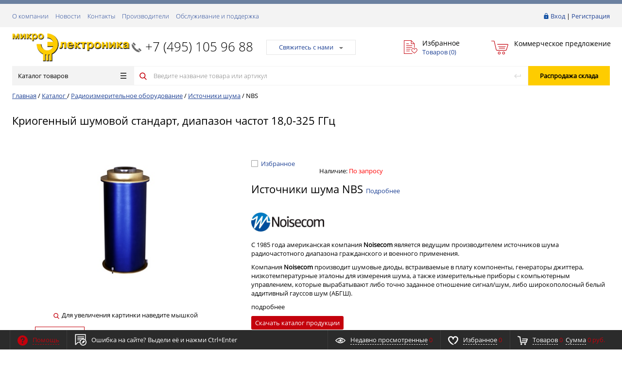

--- FILE ---
content_type: text/html; charset=UTF-8
request_url: https://micro-electronics.ru/catalog/radioizmeritelnoe_oborudovanie/istochniki_shuma_1/istochniki_shuma_nbs_110/
body_size: 34397
content:
<!DOCTYPE html>
<html xml:lang="ru" lang="ru" itemscope itemtype="http://schema.org/WebSite">
<head>
	<meta name="cmsmagazine" content="ce3dd2eb434b96b3a51364fea7d4b7de" />
		   <title itemprop="name">Микроэлектроника – контрольно-измерительные приборы и РЧ-компоненты: NBS</title>
	   	    <meta http-equiv="Content-Type" content="text/html; charset=UTF-8" />
<meta property="og:image" content="/images/microel_og.png" />
<meta property="og:title" content="Микроэлектроника – контрольно-измерительные приборы и РЧ-компоненты" />
<meta property="og:description" content="Интернет-магазин РЧ-компонентов, контрольно-измерительных приборов для радиоиз-мерений и электроизмерений" />
<meta property="og:url" content="/catalog/radioizmeritelnoe_oborudovanie/istochniki_shuma_1/istochniki_shuma_nbs_110/" />

<script type="text/javascript" data-skip-moving="true">(function(w, d, n) {var cl = "bx-core";var ht = d.documentElement;var htc = ht ? ht.className : undefined;if (htc === undefined || htc.indexOf(cl) !== -1){return;}var ua = n.userAgent;if (/(iPad;)|(iPhone;)/i.test(ua)){cl += " bx-ios";}else if (/Android/i.test(ua)){cl += " bx-android";}cl += (/(ipad|iphone|android|mobile|touch)/i.test(ua) ? " bx-touch" : " bx-no-touch");cl += w.devicePixelRatio && w.devicePixelRatio >= 2? " bx-retina": " bx-no-retina";var ieVersion = -1;if (/AppleWebKit/.test(ua)){cl += " bx-chrome";}else if ((ieVersion = getIeVersion()) > 0){cl += " bx-ie bx-ie" + ieVersion;if (ieVersion > 7 && ieVersion < 10 && !isDoctype()){cl += " bx-quirks";}}else if (/Opera/.test(ua)){cl += " bx-opera";}else if (/Gecko/.test(ua)){cl += " bx-firefox";}if (/Macintosh/i.test(ua)){cl += " bx-mac";}ht.className = htc ? htc + " " + cl : cl;function isDoctype(){if (d.compatMode){return d.compatMode == "CSS1Compat";}return d.documentElement && d.documentElement.clientHeight;}function getIeVersion(){if (/Opera/i.test(ua) || /Webkit/i.test(ua) || /Firefox/i.test(ua) || /Chrome/i.test(ua)){return -1;}var rv = -1;if (!!(w.MSStream) && !(w.ActiveXObject) && ("ActiveXObject" in w)){rv = 11;}else if (!!d.documentMode && d.documentMode >= 10){rv = 10;}else if (!!d.documentMode && d.documentMode >= 9){rv = 9;}else if (d.attachEvent && !/Opera/.test(ua)){rv = 8;}if (rv == -1 || rv == 8){var re;if (n.appName == "Microsoft Internet Explorer"){re = new RegExp("MSIE ([0-9]+[\.0-9]*)");if (re.exec(ua) != null){rv = parseFloat(RegExp.$1);}}else if (n.appName == "Netscape"){rv = 11;re = new RegExp("Trident/.*rv:([0-9]+[\.0-9]*)");if (re.exec(ua) != null){rv = parseFloat(RegExp.$1);}}}return rv;}})(window, document, navigator);</script>


<link href="/bitrix/cache/css/s1/prostroy_default/kernel_main/kernel_main.css?172441871428845" type="text/css" rel="stylesheet" />
<link href="/bitrix/cache/css/s1/prostroy_default/page_b38e68bca9bc915dc3571a98ba4f7c5e/page_b38e68bca9bc915dc3571a98ba4f7c5e.css?17230276341581" type="text/css" rel="stylesheet" />
<link href="/bitrix/panel/main/popup.min.css?153681361920704" type="text/css"  rel="stylesheet" />
<link href="/bitrix/cache/css/s1/prostroy_default/template_ee1f17a24822cc0056e096eab0857ea9/template_ee1f17a24822cc0056e096eab0857ea9.css?1730693976506407" type="text/css" data-template-style="true" rel="stylesheet" />



<link href="/favicon.ico" rel="shortcut icon"  type="image/x-icon">
<meta http-equiv="X-UA-Compatible" content="IE=edge" />
<meta name="viewport" content="width=device-width, initial-scale=1.0">
<link href="https://fonts.googleapis.com/css?family=Roboto:300,300i,400,400i,600,600i,700,700i,800,800i&amp;subset=cyrillic,cyrillic-ext" rel="stylesheet">



    	
	<link rel="apple-touch-icon" sizes="180x180" href="/apple-touch-icon.png">
	<link rel="icon" type="image/png" sizes="32x32" href="/favicon-32x32.png">
	<link rel="icon" type="image/png" sizes="16x16" href="/favicon-16x16.png">
	<link rel="manifest" href="/manifest.json">
	<link rel="mask-icon" href="/safari-pinned-tab.svg" color="#c4010c">
	<meta name="theme-color" content="#ffffff">
	
    </head>
<body class="rsgopro adaptive prop_option_line_through circular header_type1">

        
	<div id="panel"></div>
    
    <div id="svg-icons" style="display: none;"></div>
    
	<div class="body" itemscope itemtype="http://schema.org/WebPage"><!-- body -->

		<!-- header type -->
		
<div class="tline"></div>

<div id="tpanel" class="tpanel">
    <div class="centering">
        <div class="centeringin clearfix">
            <div class="authandlocation nowrap">

<div class="authinhead" id="inheadauthform">
    <!--'start_frame_cache_inheadauthform'-->                    <div class="authinheadinner guest"><svg class="svg-icon"><use xmlns:xlink="http://www.w3.org/1999/xlink" xlink:href="#svg-lock"></use></svg><a href="/auth/">Вход</a> | <a href="/auth/">Регистрация</a>
            </div>
        
	<!--'end_frame_cache_inheadauthform'--></div>
            </div>
<div class="tpanel_menu clearfix mobile_hide"><a href="/about/">О компании</a><a href="/news/">Новости</a><a href="/contacts/">Контакты</a><a href="/brands/">Производители</a><a href="/service-and-support/">Обслуживание и поддержка</a></div>        </div>
    </div>
</div>

<div id="header" class="header">
    <div class="centering">
        <div class="centeringin clearfix">
            <div class="logo column1">
                <div class="column1inner">
                    <a href="/">
<img width="1110" src="/upload/upload_files/logo/microel_logo-2_2_23.png" height="269">                    </a>
                </div>
            </div>
            <div class="phone column1 nowrap">
                <div class="column1inner">
                    <svg class="svg-icon"><use xmlns:xlink="http://www.w3.org/1999/xlink" xlink:href="#svg-handphone"></use></svg>
<a href="tel:+7 (495) 105 96 88">+7 (495) 105&nbsp;96&nbsp;88</a>                </div>
            </div>
            <div class="callback column1 nowrap">
                <div class="column1inner">
<a class="fancyajax fancybox.ajax big" href="/include/popup/nasvyazi/" title="Мы всегда на связи">Свяжитесь с нами<i class="icon pngicons"></i></a>                </div>
            </div>
            <div class="favorite column1 nowrap">
                <div class="column1inner">
<div class="rsfavorite">
	<a id="inheadfavorite" href="/personal/favorite/">
		<!--'start_frame_cache_inheadfavorite'-->			<svg class="svg-icon"><use xmlns:xlink="http://www.w3.org/1999/xlink" xlink:href="#svg-favorite-list"></use></svg>
			<div class="title opensansbold">Избранное</div>
			<div class="descr">Товаров&nbsp;(<span id="favorinfo">0</span>)</div>
		<!--'end_frame_cache_inheadfavorite'-->	</a>
</div>
                </div>
            </div>
            <div class="basket column1 nowrap">
                <div class="column1inner">

<div class="header-basket">
	<a class="header-basket__link" href="/personal/commercial-offer/">
		<svg class="svg-icon"><use xmlns:xlink="http://www.w3.org/1999/xlink" xlink:href="#svg-cart-3"></use></svg>
		<div class="header-basket__info">
			<div class="header-basket__title opensansbold">Коммерческое предложение</div>
			<div id="basketinfo" class="header-basket__descr"><!--'start_frame_cache_basketinfo'--><!--'end_frame_cache_basketinfo'--></div>
		</div>
	</a>
</div>
                </div>
            </div>
        </div>
    </div>
    <div class="centering">
        <div class="centeringin clearfix">
			<div class="b-mmenu type1">


<div class="catalogmenucolumn"><ul class="catalogmenu list-unstyled clearfix"><li class="parent"><a href="/catalog/" class="parent">Каталог товаров<svg class="svg-icon menu"><use xmlns:xlink="http://www.w3.org/1999/xlink" xlink:href="#svg-menu"></use></svg></a><ul class="first list-unstyled clearfix lvl1"><li class="first"><a href="/catalog/radioizmeritelnoe_oborudovanie/" class="first selected" title="Радиоизмерительное оборудование"><span>Радиоизмерительное оборудование</span><svg class="svg-icon arrow"><use xmlns:xlink="http://www.w3.org/1999/xlink" xlink:href="#svg-arrow-linear-right"></use></svg></a><ul class="/**list-unstyled lvl2*/"><li class="sub"><a href="/catalog/radioizmeritelnoe_oborudovanie/analizatory_afu/" class="sub" title="Анализаторы АФУ">Анализаторы АФУ</a></li><li class="sub"><a href="/catalog/radioizmeritelnoe_oborudovanie/audioanalizatory/" class="sub" title="Аудиоанализаторы">Аудиоанализаторы</a></li><li class="sub"><a href="/catalog/radioizmeritelnoe_oborudovanie/analizatory_modulyatsii/" class="sub" title="Анализаторы модуляции">Анализаторы модуляции</a></li><li class="sub"><a href="/catalog/radioizmeritelnoe_oborudovanie/analizatory_spektra/" class="sub" title="Анализаторы спектра">Анализаторы спектра</a></li><li class="sub"><a href="/catalog/radioizmeritelnoe_oborudovanie/analizatory_elektricheskikh_tsepey/" class="sub" title="Анализаторы электрических цепей">Анализаторы электрических цепей<svg class="svg-icon arrow"><use xmlns:xlink="http://www.w3.org/1999/xlink" xlink:href="#svg-arrow-linear-right"></use></svg></a><ul class="list-unstyled lvl3"><li class="sub"><a href="/catalog/radioizmeritelnoe_oborudovanie/analizatory_elektricheskikh_tsepey/analizatory_elektricheskikh_tsepey_1/" class="sub" title="Анализаторы электрических цепей">Анализаторы электрических цепей</a></li><li class="sub"><a href="/catalog/radioizmeritelnoe_oborudovanie/analizatory_elektricheskikh_tsepey/drugie_prinadlezhnosti/" class="sub" title="Другие принадлежности">Другие принадлежности</a></li><li class="sub"><a href="/catalog/radioizmeritelnoe_oborudovanie/analizatory_elektricheskikh_tsepey/izmeritelnye_attenyuatory/" class="sub" title="Измерительные аттенюаторы">Измерительные аттенюаторы</a></li><li class="sub"><a href="/catalog/radioizmeritelnoe_oborudovanie/analizatory_elektricheskikh_tsepey/kabelnye_sborki/" class="sub" title="Кабельные сборки">Кабельные сборки</a></li><li class="sub"><a href="/catalog/radioizmeritelnoe_oborudovanie/analizatory_elektricheskikh_tsepey/kalibrovochnye_komplekty_1/" class="sub" title="Калибровочные комплекты">Калибровочные комплекты</a></li><li class="sub"><a href="/catalog/radioizmeritelnoe_oborudovanie/analizatory_elektricheskikh_tsepey/rasshiriteli_diapazona_vats/" class="sub" title="Расширители диапазона ВАЦ">Расширители диапазона ВАЦ</a></li></ul></li><li class="sub"><a href="/catalog/radioizmeritelnoe_oborudovanie/antennye_ustroystva/" class="sub" title="Антенные устройства">Антенные устройства<svg class="svg-icon arrow"><use xmlns:xlink="http://www.w3.org/1999/xlink" xlink:href="#svg-arrow-linear-right"></use></svg></a><ul class="list-unstyled lvl3"><li class="sub"><a href="/catalog/radioizmeritelnoe_oborudovanie/antennye_ustroystva/adaptery_dlya_antenn/" class="sub" title="Адаптеры для антенн">Адаптеры для антенн</a></li><li class="sub"><a href="/catalog/radioizmeritelnoe_oborudovanie/antennye_ustroystva/antennye_maloshumyashchie_usiliteli/" class="sub" title="Антенные малошумящие усилители">Антенные малошумящие усилители</a></li><li class="sub"><a href="/catalog/radioizmeritelnoe_oborudovanie/antennye_ustroystva/antennye_machty_i_trenogi/" class="sub" title="Антенные мачты и треноги">Антенные мачты и треноги</a></li><li class="sub"><a href="/catalog/radioizmeritelnoe_oborudovanie/antennye_ustroystva/katushki_gelmgoltsa_izluchayushchie_ramki/" class="sub" title="Катушки Гельмгольца/излучающие рамки">Катушки Гельмгольца/излучающие рамки</a></li><li class="sub"><a href="/catalog/radioizmeritelnoe_oborudovanie/antennye_ustroystva/elektromagnity/" class="sub" title="Электромагниты">Электромагниты</a></li><li class="sub"><a href="/catalog/radioizmeritelnoe_oborudovanie/antennye_ustroystva/antenny_dlya_testov_na_ustoychivost_k_emp_1/" class="sub" title="Антенны для тестов на устойчивость к ЭМП">Антенны для тестов на устойчивость к ЭМП</a></li><li class="sub"><a href="/catalog/radioizmeritelnoe_oborudovanie/antennye_ustroystva/izmeritelnye_antenny/" class="sub" title="Измерительные антенны">Измерительные антенны</a></li></ul></li><li class="sub"><a href="/catalog/radioizmeritelnoe_oborudovanie/vch_voltmetry/" class="sub" title="ВЧ-вольтметры">ВЧ-вольтметры</a></li><li class="sub"><a href="/catalog/radioizmeritelnoe_oborudovanie/generatory_signalov/" class="sub" title="Генераторы сигналов">Генераторы сигналов<svg class="svg-icon arrow"><use xmlns:xlink="http://www.w3.org/1999/xlink" xlink:href="#svg-arrow-linear-right"></use></svg></a><ul class="list-unstyled lvl3"><li class="sub"><a href="/catalog/radioizmeritelnoe_oborudovanie/generatory_signalov/aksessuary_dlya_generatorov_signalov/" class="sub" title="Аксессуары для генераторов сигналов">Аксессуары для генераторов сигналов</a></li><li class="sub"><a href="/catalog/radioizmeritelnoe_oborudovanie/generatory_signalov/generatory_signalov_1/" class="sub" title="Генераторы сигналов">Генераторы сигналов</a></li></ul></li><li class="sub"><a href="/catalog/radioizmeritelnoe_oborudovanie/izmeriteli_lcr/" class="sub" title="Измерители LCR">Измерители LCR<svg class="svg-icon arrow"><use xmlns:xlink="http://www.w3.org/1999/xlink" xlink:href="#svg-arrow-linear-right"></use></svg></a><ul class="list-unstyled lvl3"><li class="sub"><a href="/catalog/radioizmeritelnoe_oborudovanie/izmeriteli_lcr/izmeriteli_lcr_1/" class="sub" title="Измерители LCR">Измерители LCR</a></li><li class="sub"><a href="/catalog/radioizmeritelnoe_oborudovanie/izmeriteli_lcr/izmeritelnye_osnastki/" class="sub" title="Измерительные оснастки">Измерительные оснастки</a></li></ul></li><li class="sub"><a href="/catalog/radioizmeritelnoe_oborudovanie/izmeriteli_koeffitsienta_shuma/" class="sub" title="Измерители коэффициента шума">Измерители коэффициента шума</a></li><li class="sub"><a href="/catalog/radioizmeritelnoe_oborudovanie/izmeriteli_moshchnosti/" class="sub" title="Измерители мощности">Измерители мощности</a></li><li class="sub"><a href="/catalog/radioizmeritelnoe_oborudovanie/izmeriteli_napryazhennosti_polya/" class="sub" title="Измерители напряженности поля">Измерители напряженности поля</a></li><li class="sub"><a href="/catalog/radioizmeritelnoe_oborudovanie/izmeriteli_pim/" class="sub" title="Измерители ПИМ">Измерители ПИМ</a></li><li class="sub"><a href="/catalog/radioizmeritelnoe_oborudovanie/izmeriteli_svoystvo_materialov/" class="sub" title="Измерители свойств материалов">Измерители свойств материалов</a></li><li class="sub"><a href="/catalog/radioizmeritelnoe_oborudovanie/izmeriteli_fazovykh_shumov/" class="sub" title="Измерители фазовых шумов">Измерители фазовых шумов</a></li><li class="sub selected"><a href="/catalog/radioizmeritelnoe_oborudovanie/istochniki_shuma_1/" class="sub" title="Источники шума">Источники шума</a></li><li class="sub"><a href="/catalog/radioizmeritelnoe_oborudovanie/logicheskie_analizatory/" class="sub" title="Логические анализаторы">Логические анализаторы<svg class="svg-icon arrow"><use xmlns:xlink="http://www.w3.org/1999/xlink" xlink:href="#svg-arrow-linear-right"></use></svg></a><ul class="list-unstyled lvl3"><li class="sub"><a href="/catalog/radioizmeritelnoe_oborudovanie/logicheskie_analizatory/logicheskie_analizatory_1/" class="sub" title="Логические анализаторы">Логические анализаторы</a></li><li class="sub"><a href="/catalog/radioizmeritelnoe_oborudovanie/logicheskie_analizatory/probniki_i_aksessuary/" class="sub" title="Пробники и аксессуары">Пробники и аксессуары</a></li></ul></li><li class="sub"><a href="/catalog/radioizmeritelnoe_oborudovanie/ostsillografy/" class="sub" title="Осциллографы">Осциллографы<svg class="svg-icon arrow"><use xmlns:xlink="http://www.w3.org/1999/xlink" xlink:href="#svg-arrow-linear-right"></use></svg></a><ul class="list-unstyled lvl3"><li class="sub"><a href="/catalog/radioizmeritelnoe_oborudovanie/ostsillografy/aksessuary_1/" class="sub" title="Аксессуары">Аксессуары</a></li><li class="sub"><a href="/catalog/radioizmeritelnoe_oborudovanie/ostsillografy/ostsillografy_1/" class="sub" title="Осциллографы">Осциллографы</a></li><li class="sub"><a href="/catalog/radioizmeritelnoe_oborudovanie/ostsillografy/probniki/" class="sub" title="Пробники">Пробники</a></li></ul></li><li class="sub"><a href="/catalog/radioizmeritelnoe_oborudovanie/priemniki_izmeritelnye_emp/" class="sub" title="Приемники измерительные ЭМП">Приемники измерительные ЭМП</a></li><li class="sub"><a href="/catalog/radioizmeritelnoe_oborudovanie/priemniki_monitoringovye/" class="sub" title="Приемники мониторинговые">Приемники мониторинговые</a></li><li class="sub"><a href="/catalog/radioizmeritelnoe_oborudovanie/sistemy_zapisi_vosproizvedeniya_rch_signala/" class="sub" title="Системы записи/воспроизведения РЧ-сигнала">Системы записи/воспроизведения РЧ-сигнала</a></li><li class="sub"><a href="/catalog/radioizmeritelnoe_oborudovanie/testery_radiosvyazi/" class="sub" title="Тестеры радиосвязи">Тестеры радиосвязи</a></li><li class="sub"><a href="/catalog/radioizmeritelnoe_oborudovanie/tokosemniki/" class="sub" title="Токосъемники">Токосъемники</a></li><li class="sub"><a href="/catalog/radioizmeritelnoe_oborudovanie/usiliteli_moshchnosti_1/" class="sub" title="Усилители мощности">Усилители мощности</a></li><li class="sub"><a href="/catalog/radioizmeritelnoe_oborudovanie/chastotomery/" class="sub" title="Частотомеры">Частотомеры</a></li><li class="sub"><a href="/catalog/radioizmeritelnoe_oborudovanie/ekvivalenty_seti_lisn/" class="sub" title="Эквиваленты сети (LISN)">Эквиваленты сети (LISN)</a></li><li class="sub"><a href="/catalog/radioizmeritelnoe_oborudovanie/sistemy-obnaruzheniya-dronov/" class="sub" title="Системы обнаружения дронов">Системы обнаружения дронов</a></li></ul></li><li class="first"><a href="/catalog/elektroizmeritelnoe_oborudovanie/" class="first" title="Электроизмерительное оборудование"><span>Электроизмерительное оборудование</span><svg class="svg-icon arrow"><use xmlns:xlink="http://www.w3.org/1999/xlink" xlink:href="#svg-arrow-linear-right"></use></svg></a><ul class="/**list-unstyled lvl2*/"><li class="sub"><a href="/catalog/elektroizmeritelnoe_oborudovanie/analizatory_poluprovodnikov/" class="sub" title="Анализаторы полупроводников">Анализаторы полупроводников</a></li><li class="sub"><a href="/catalog/elektroizmeritelnoe_oborudovanie/analizatory_elektricheskoy_moshchnosti/" class="sub" title="Анализаторы электрической мощности">Анализаторы электрической мощности</a></li><li class="sub"><a href="/catalog/elektroizmeritelnoe_oborudovanie/istochniki_pitaniya/" class="sub" title="Источники питания">Источники питания<svg class="svg-icon arrow"><use xmlns:xlink="http://www.w3.org/1999/xlink" xlink:href="#svg-arrow-linear-right"></use></svg></a><ul class="list-unstyled lvl3"><li class="sub"><a href="/catalog/elektroizmeritelnoe_oborudovanie/istochniki_pitaniya/istochniki_pitaniya_peremennogo_toka/" class="sub" title="Источники питания переменного тока">Источники питания переменного тока</a></li><li class="sub"><a href="/catalog/elektroizmeritelnoe_oborudovanie/istochniki_pitaniya/istochniki_pitaniya_postoyannogo_toka/" class="sub" title="Источники питания постоянного тока">Источники питания постоянного тока</a></li></ul></li><li class="sub"><a href="/catalog/elektroizmeritelnoe_oborudovanie/magaziny_emkosti/" class="sub" title="Магазины емкости">Магазины емкости</a></li><li class="sub"><a href="/catalog/elektroizmeritelnoe_oborudovanie/magaziny_induktivnosti/" class="sub" title="Магазины индуктивности">Магазины индуктивности</a></li><li class="sub"><a href="/catalog/elektroizmeritelnoe_oborudovanie/magaziny_soprotivleniya/" class="sub" title="Магазины сопротивления">Магазины сопротивления</a></li><li class="sub"><a href="/catalog/elektroizmeritelnoe_oborudovanie/megaommetry/" class="sub" title="Мегаомметры">Мегаомметры</a></li><li class="sub"><a href="/catalog/elektroizmeritelnoe_oborudovanie/mikroometry/" class="sub" title="Микроометры">Микроометры</a></li><li class="sub"><a href="/catalog/elektroizmeritelnoe_oborudovanie/milliommetry/" class="sub" title="Миллиомметры">Миллиомметры</a></li><li class="sub"><a href="/catalog/elektroizmeritelnoe_oborudovanie/multimetry/" class="sub" title="Мультиметры">Мультиметры</a></li><li class="sub"><a href="/catalog/elektroizmeritelnoe_oborudovanie/tester_zazemleniya/" class="sub" title="Тестер заземления">Тестер заземления</a></li><li class="sub"><a href="/catalog/elektroizmeritelnoe_oborudovanie/testery_izolyatsii_vysokovoltnye_testery/" class="sub" title="Тестеры изоляции/высоковольтные тестеры">Тестеры изоляции/высоковольтные тестеры<svg class="svg-icon arrow"><use xmlns:xlink="http://www.w3.org/1999/xlink" xlink:href="#svg-arrow-linear-right"></use></svg></a><ul class="list-unstyled lvl3"><li class="sub"><a href="/catalog/elektroizmeritelnoe_oborudovanie/testery_izolyatsii_vysokovoltnye_testery/testery_izolyatsii_vysokovoltnye_testery_testery_zazemleniya_i_toka_utechki/" class="sub" title="Тестеры изоляции/высоковольтные тестеры/тестеры заземления и тока утечки">Тестеры изоляции/высоковольтные тестеры/тестеры заземления и тока утечки</a></li></ul></li><li class="sub"><a href="/catalog/elektroizmeritelnoe_oborudovanie/tokoizmeritelnye_kleshchi/" class="sub" title="Токоизмерительные клещи">Токоизмерительные клещи</a></li><li class="sub"><a href="/catalog/elektroizmeritelnoe_oborudovanie/elektricheskie_kalibratory/" class="sub" title="Электрические калибраторы">Электрические калибраторы</a></li><li class="sub"><a href="/catalog/elektroizmeritelnoe_oborudovanie/elektronnye_nagruzki_postoyannogo_toka/" class="sub" title="Электронные нагрузки постоянного тока">Электронные нагрузки постоянного тока</a></li></ul></li><li class="first"><a href="/catalog/rch_komponenty_koaksialnye/" class="first" title="РЧ-компоненты коаксиальные"><span>РЧ-компоненты коаксиальные</span><svg class="svg-icon arrow"><use xmlns:xlink="http://www.w3.org/1999/xlink" xlink:href="#svg-arrow-linear-right"></use></svg></a><ul class="/**list-unstyled lvl2*/"><li class="sub"><a href="/catalog/rch_komponenty_koaksialnye/adaptery/" class="sub" title="Адаптеры">Адаптеры</a></li><li class="sub"><a href="/catalog/rch_komponenty_koaksialnye/antenny/" class="sub" title="Антенны">Антенны</a></li><li class="sub"><a href="/catalog/rch_komponenty_koaksialnye/attenyuatory/" class="sub" title="Аттенюаторы">Аттенюаторы</a></li><li class="sub"><a href="/catalog/rch_komponenty_koaksialnye/bloki_dc/" class="sub" title="Блоки DC">Блоки DC</a></li><li class="sub"><a href="/catalog/rch_komponenty_koaksialnye/vrashchayushchiesya_sochleneniya/" class="sub" title="Вращающиеся сочленения">Вращающиеся сочленения</a></li><li class="sub"><a href="/catalog/rch_komponenty_koaksialnye/deliteli_moshchnosti_summatory/" class="sub" title="Делители мощности/сумматоры">Делители мощности/сумматоры</a></li><li class="sub"><a href="/catalog/rch_komponenty_koaksialnye/deliteli_chastoty/" class="sub" title="Делители частоты">Делители частоты</a></li><li class="sub"><a href="/catalog/rch_komponenty_koaksialnye/detektory/" class="sub" title="Детекторы">Детекторы</a></li><li class="sub"><a href="/catalog/rch_komponenty_koaksialnye/izolyatory/" class="sub" title="Изоляторы">Изоляторы</a></li><li class="sub"><a href="/catalog/rch_komponenty_koaksialnye/inzhektory_toka/" class="sub" title="Инжекторы тока">Инжекторы тока</a></li><li class="sub"><a href="/catalog/rch_komponenty_koaksialnye/istochniki_shuma/" class="sub" title="Источники шума">Источники шума</a></li><li class="sub"><a href="/catalog/rch_komponenty_koaksialnye/kabeli_koaksialnye/" class="sub" title="Кабели коаксиальные">Кабели коаксиальные</a></li><li class="sub"><a href="/catalog/rch_komponenty_koaksialnye/kabelnye_sborki_koaksialnye/" class="sub" title="Кабельные сборки коаксиальные">Кабельные сборки коаксиальные</a></li><li class="sub"><a href="/catalog/rch_komponenty_koaksialnye/kalibrovochnye_komplekty/" class="sub" title="Калибровочные комплекты">Калибровочные комплекты</a></li><li class="sub"><a href="/catalog/rch_komponenty_koaksialnye/modulyatory/" class="sub" title="Модуляторы">Модуляторы</a></li><li class="sub"><a href="/catalog/rch_komponenty_koaksialnye/nagruzki/" class="sub" title="Нагрузки">Нагрузки</a></li><li class="sub"><a href="/catalog/rch_komponenty_koaksialnye/ogranichiteli/" class="sub" title="Ограничители">Ограничители</a></li><li class="sub"><a href="/catalog/rch_komponenty_koaksialnye/ostsillyatory/" class="sub" title="Осцилляторы">Осцилляторы</a></li><li class="sub"><a href="/catalog/rch_komponenty_koaksialnye/otvetviteli/" class="sub" title="Ответвители">Ответвители</a></li><li class="sub"><a href="/catalog/rch_komponenty_koaksialnye/pereklyuchateli/" class="sub" title="Переключатели">Переключатели</a></li><li class="sub"><a href="/catalog/rch_komponenty_koaksialnye/razemy_koaksialnye/" class="sub" title="Разъемы коаксиальные">Разъемы коаксиальные</a></li><li class="sub"><a href="/catalog/rch_komponenty_koaksialnye/sintezatory_chastoty/" class="sub" title="Синтезаторы частоты">Синтезаторы частоты</a></li><li class="sub"><a href="/catalog/rch_komponenty_koaksialnye/smesiteli/" class="sub" title="Смесители">Смесители</a></li><li class="sub"><a href="/catalog/rch_komponenty_koaksialnye/soglasuyushchie_ustroystva_impedansa/" class="sub" title="Согласующие устройства импеданса">Согласующие устройства импеданса</a></li><li class="sub"><a href="/catalog/rch_komponenty_koaksialnye/summatory/" class="sub" title="Сумматоры">Сумматоры</a></li><li class="sub"><a href="/catalog/rch_komponenty_koaksialnye/umnozhiteli_chastoty/" class="sub" title="Умножители частоты">Умножители частоты</a></li><li class="sub"><a href="/catalog/rch_komponenty_koaksialnye/usiliteli_moshchnosti/" class="sub" title="Усилители мощности">Усилители мощности</a></li><li class="sub"><a href="/catalog/rch_komponenty_koaksialnye/fazovrashchateli_fazovye_trimmery/" class="sub" title="Фазовращатели/Фазовые триммеры">Фазовращатели/Фазовые триммеры</a></li><li class="sub"><a href="/catalog/rch_komponenty_koaksialnye/filtry/" class="sub" title="Фильтры">Фильтры</a></li><li class="sub"><a href="/catalog/rch_komponenty_koaksialnye/tsirkulyatory/" class="sub" title="Циркуляторы">Циркуляторы</a></li></ul></li><li class="first"><a href="/catalog/rch_komponenty_volnovodnye/" class="first" title="РЧ-компоненты волноводные"><span>РЧ-компоненты волноводные</span><svg class="svg-icon arrow"><use xmlns:xlink="http://www.w3.org/1999/xlink" xlink:href="#svg-arrow-linear-right"></use></svg></a><ul class="/**list-unstyled lvl2*/"><li class="sub"><a href="/catalog/rch_komponenty_volnovodnye/adaptery_koaksialno_volnovodnye/" class="sub" title="Адаптеры коаксиально-волноводные">Адаптеры коаксиально-волноводные</a></li><li class="sub"><a href="/catalog/rch_komponenty_volnovodnye/attenyuatory_volnovodnye/" class="sub" title="Аттенюаторы волноводные">Аттенюаторы волноводные</a></li><li class="sub"><a href="/catalog/rch_komponenty_volnovodnye/detektory_volnovodnye/" class="sub" title="Детекторы волноводные">Детекторы волноводные</a></li><li class="sub"><a href="/catalog/rch_komponenty_volnovodnye/nagruzki_volnovodnye/" class="sub" title="Нагрузки волноводные">Нагрузки волноводные</a></li><li class="sub"><a href="/catalog/rch_komponenty_volnovodnye/napravlennye_otvetviteli_volnovodnye/" class="sub" title="Направленные ответвители волноводные">Направленные ответвители волноводные</a></li><li class="sub"><a href="/catalog/rch_komponenty_volnovodnye/pereklyuchateli_volnovodnye/" class="sub" title="Переключатели волноводные">Переключатели волноводные</a></li><li class="sub"><a href="/catalog/rch_komponenty_volnovodnye/rezonatory_volnovodnye/" class="sub" title="Резонаторы волноводные">Резонаторы волноводные</a></li><li class="sub"><a href="/catalog/rch_komponenty_volnovodnye/troyniki_volnovodnye_dvoynye_volnovodnye_troyniki/" class="sub" title="Тройники волноводные/двойные волноводные тройники">Тройники волноводные/двойные волноводные тройники</a></li><li class="sub"><a href="/catalog/rch_komponenty_volnovodnye/fazovrashchateli_volnovodnye/" class="sub" title="Фазовращатели волноводные">Фазовращатели волноводные</a></li><li class="sub"><a href="/catalog/rch_komponenty_volnovodnye/filtry_i_dipleksery/" class="sub" title="Фильтры и диплексеры">Фильтры и диплексеры</a></li><li class="sub"><a href="/catalog/rch_komponenty_volnovodnye/chastotomery_volnovodnye/" class="sub" title="Частотомеры волноводные">Частотомеры волноводные</a></li></ul></li><li class="first"><a href="/catalog/ispytaniya_na_ems/" class="first" title="Испытания на ЭМС"><span>Испытания на ЭМС</span><svg class="svg-icon arrow"><use xmlns:xlink="http://www.w3.org/1999/xlink" xlink:href="#svg-arrow-linear-right"></use></svg></a><ul class="/**list-unstyled lvl2*/"><li class="sub"><a href="/catalog/ispytaniya_na_ems/testovye_sistemy_i_oborudovanie/" class="sub" title="Тестовые системы и оборудование">Тестовые системы и оборудование</a></li><li class="sub"><a href="/catalog/ispytaniya_na_ems/antenny_dlya_testov_na_ustoychivost_k_emp/" class="sub" title="Антенны для тестов на устойчивость к ЭМП">Антенны для тестов на устойчивость к ЭМП</a></li><li class="sub"><a href="/catalog/ispytaniya_na_ems/reverberatsionnye-kamery/" class="sub" title="Реверберационные камеры">Реверберационные камеры</a></li><li class="sub"><a href="/catalog/ispytaniya_na_ems/shirokopolosnye-optiko-elektricheskie-linii/" class="sub" title="Широкополосные оптико-электрические линии">Широкополосные оптико-электрические линии</a></li><li class="sub"><a href="/catalog/ispytaniya_na_ems/radiopogloshchayushchie-materialy/" class="sub" title="Радиопоглощающие материалы">Радиопоглощающие материалы</a></li><li class="sub"><a href="/catalog/ispytaniya_na_ems/ekranirovannye_i_bezekhovye_kamery/" class="sub" title="Экранированные и безэховые камеры">Экранированные и безэховые камеры</a></li></ul></li><li class="first"><a href="/catalog/akusticheskoe-oborudovanie/" class="first" title="Акустическое оборудование"><span>Акустическое оборудование</span><svg class="svg-icon arrow"><use xmlns:xlink="http://www.w3.org/1999/xlink" xlink:href="#svg-arrow-linear-right"></use></svg></a><ul class="/**list-unstyled lvl2*/"><li class="sub"><a href="/catalog/akusticheskoe-oborudovanie/akusticheskie-kompleksy-zvukovogo-udara/" class="sub" title="Акустические комплексы звукового удара">Акустические комплексы звукового удара</a></li><li class="sub"><a href="/catalog/akusticheskoe-oborudovanie/akusticheskiy-pogloshchayushchiy-material/" class="sub" title="Акустический поглощающий материал">Акустический поглощающий материал</a></li><li class="sub"><a href="/catalog/akusticheskoe-oborudovanie/akusticheskoe-izmeritelnoe-oborudovanie/" class="sub" title="Акустическое измерительное оборудование">Акустическое измерительное оборудование</a></li><li class="sub"><a href="/catalog/akusticheskoe-oborudovanie/bezekhovye-zaglushennye-kamery/" class="sub" title="Безэховые (заглушенные) камеры">Безэховые (заглушенные) камеры</a></li></ul></li><li class="first"><a href="/catalog/antennye-sistemy-i-sputnikovoe-oborudovanie/" class="first" title="Антенные системы и спутниковое оборудование"><span>Антенные системы и спутниковое оборудование</span><svg class="svg-icon arrow"><use xmlns:xlink="http://www.w3.org/1999/xlink" xlink:href="#svg-arrow-linear-right"></use></svg></a><ul class="/**list-unstyled lvl2*/"><li class="sub"><a href="/catalog/antennye-sistemy-i-sputnikovoe-oborudovanie/maloshumyashchie-usiliteli/" class="sub" title="Малошумящие усилители">Малошумящие усилители</a></li><li class="sub"><a href="/catalog/antennye-sistemy-i-sputnikovoe-oborudovanie/mekhatronnye-sistemy/" class="sub" title="Мехатронные системы">Мехатронные системы</a></li><li class="sub"><a href="/catalog/antennye-sistemy-i-sputnikovoe-oborudovanie/nazemnye-sistemy-dlya-sputnikovoy-svyazi/" class="sub" title="Наземные системы для спутниковой связи">Наземные системы для спутниковой связи</a></li><li class="sub"><a href="/catalog/antennye-sistemy-i-sputnikovoe-oborudovanie/opticheskie-teleskopy/" class="sub" title="Оптические телескопы">Оптические телескопы</a></li><li class="sub"><a href="/catalog/antennye-sistemy-i-sputnikovoe-oborudovanie/preobrazovateli-chastoty/" class="sub" title="Преобразователи частоты">Преобразователи частоты</a></li><li class="sub"><a href="/catalog/antennye-sistemy-i-sputnikovoe-oborudovanie/radioteleskopy/" class="sub" title="Радиотелескопы">Радиотелескопы</a></li><li class="sub"><a href="/catalog/antennye-sistemy-i-sputnikovoe-oborudovanie/test-translyatory/" class="sub" title="Тест-трансляторы">Тест-трансляторы</a></li><li class="sub"><a href="/catalog/antennye-sistemy-i-sputnikovoe-oborudovanie/usiliteli-moshchnosti/" class="sub" title="Усилители мощности">Усилители мощности</a></li></ul></li><li class="first"><a href="/catalog/po-dlya-avtomatizatsii-ispytaniy-i-izmereniy/" class="first" title="ПО для автоматизации испытаний и измерений"><span>ПО для автоматизации испытаний и измерений</span><svg class="svg-icon arrow"><use xmlns:xlink="http://www.w3.org/1999/xlink" xlink:href="#svg-arrow-linear-right"></use></svg></a><ul class="/**list-unstyled lvl2*/"><li class="sub"><a href="/catalog/po-dlya-avtomatizatsii-ispytaniy-i-izmereniy/" class="sub" title="ПО для измерений параметров антенн">ПО для измерений параметров антенн</a></li><li class="sub"><a href="/catalog/po-dlya-avtomatizatsii-ispytaniy-i-izmereniy/po-dlya-izmereniy-rch-moduley-i-komponentov/" class="sub" title="ПО для измерений РЧ-модулей и компонентов">ПО для измерений РЧ-модулей и компонентов</a></li><li class="sub"><a href="/catalog/po-dlya-avtomatizatsii-ispytaniy-i-izmereniy/" class="sub" title="ПО для измерений свойств материалов">ПО для измерений свойств материалов</a></li><li class="sub"><a href="/catalog/po-dlya-avtomatizatsii-ispytaniy-i-izmereniy/po-dlya-ispytaniy-na-ems/" class="sub" title="ПО для испытаний на ЭМС">ПО для испытаний на ЭМС</a></li></ul></li><li class="first"><a href="/catalog/promyshlennaya-i-antistaticheskaya-mebel/" class="first" title="Промышленная и антистатическая мебель"><span>Промышленная и антистатическая мебель</span><svg class="svg-icon arrow"><use xmlns:xlink="http://www.w3.org/1999/xlink" xlink:href="#svg-arrow-linear-right"></use></svg></a><ul class="/**list-unstyled lvl2*/"><li class="sub"><a href="/catalog/promyshlennaya-i-antistaticheskaya-mebel/rabochie-mesta/" class="sub" title="Рабочие места">Рабочие места</a></li><li class="sub"><a href="/catalog/promyshlennaya-i-antistaticheskaya-mebel/stellazhi/" class="sub" title="Стеллажи">Стеллажи</a></li><li class="sub"><a href="/catalog/promyshlennaya-i-antistaticheskaya-mebel/tumby/" class="sub" title="Тумбы">Тумбы</a></li><li class="sub"><a href="/catalog/promyshlennaya-i-antistaticheskaya-mebel/tyazhelaya-mebel/" class="sub" title="Тяжелая мебель">Тяжелая мебель</a></li><li class="sub"><a href="/catalog/promyshlennaya-i-antistaticheskaya-mebel/shkafy-promyshlennye-i-antistaticheskie/" class="sub" title="Шкафы промышленные и антистатические">Шкафы промышленные и антистатические</a></li><li class="sub"><a href="/catalog/promyshlennaya-i-antistaticheskaya-mebel/antistaticheskie-stulya-i-taburety/" class="sub" title="Антистатические стулья и табуреты">Антистатические стулья и табуреты</a></li><li class="sub"><a href="/catalog/promyshlennaya-i-antistaticheskaya-mebel/shkafy-sukhogo-khraneniya/" class="sub" title="Шкафы сухого хранения">Шкафы сухого хранения</a></li><li class="sub"><a href="/catalog/promyshlennaya-i-antistaticheskaya-mebel/dopolnitelnoe-osnashchenie-rabochikh-mest/" class="sub" title="Дополнительное оснащение рабочих мест">Дополнительное оснащение рабочих мест</a></li><li class="sub"><a href="/catalog/promyshlennaya-i-antistaticheskaya-mebel/izgotovlenie-pod-zakaz/" class="sub" title="Изготовление под заказ">Изготовление под заказ</a></li></ul></li><li class="first more"><a href="/catalog/ispytatelnoe-oborudovanie/" class="first" title="Испытательное оборудование"><span>Испытательное оборудование</span><svg class="svg-icon arrow"><use xmlns:xlink="http://www.w3.org/1999/xlink" xlink:href="#svg-arrow-linear-right"></use></svg></a><ul class="/**list-unstyled lvl2*/"><li class="sub"><a href="/catalog/ispytatelnoe-oborudovanie/vibrogenerator/" class="sub" title="Виброгенератор">Виброгенератор</a></li><li class="sub"><a href="/catalog/ispytatelnoe-oborudovanie/vibrostendy/" class="sub" title="Вибростенды">Вибростенды</a></li><li class="sub"><a href="/catalog/ispytatelnoe-oborudovanie/klimaticheskie-kamery/" class="sub" title="Климатические камеры">Климатические камеры</a></li></ul></li><li class="first more lastchild"><a href="/catalog/sistema-protivodeystviya-bpla/" class="first" title="Система противодействия БПЛА"><span>Система противодействия БПЛА</span><svg class="svg-icon arrow"><use xmlns:xlink="http://www.w3.org/1999/xlink" xlink:href="#svg-arrow-linear-right"></use></svg></a><ul class="/**list-unstyled lvl2*/"><li class="sub"><a href="/catalog/sistema-protivodeystviya-bpla/teplovizory/" class="sub" title="Тепловизоры">Тепловизоры</a></li></ul></li><li class="first morelink lastchild"><a href="/catalog/" class="first morelink"><svg class="svg-icon svg-icon__morelink"><use xlink:href="#svg-more"></use></svg><svg class="svg-icon arrow"><use xmlns:xlink="http://www.w3.org/1999/xlink" xlink:href="#svg-arrow-linear-right"></use></svg></a></li></ul></li></ul><ul class="catalogmenusmall clearfix"><li class="parent"><a href="/catalog/" class="parent">Каталог товаров<svg class="svg-icon menu"><use xmlns:xlink="http://www.w3.org/1999/xlink" xlink:href="#svg-menu"></use></svg></a><ul class="first list-unstyled clearfix lvl1 noned"><li class="first"><a href="/catalog/radioizmeritelnoe_oborudovanie/" class="first selected">Радиоизмерительное оборудование</a></li><li class="first"><a href="/catalog/elektroizmeritelnoe_oborudovanie/" class="first">Электроизмерительное оборудование</a></li><li class="first"><a href="/catalog/rch_komponenty_koaksialnye/" class="first">РЧ-компоненты коаксиальные</a></li><li class="first"><a href="/catalog/rch_komponenty_volnovodnye/" class="first">РЧ-компоненты волноводные</a></li><li class="first"><a href="/catalog/ispytaniya_na_ems/" class="first">Испытания на ЭМС</a></li><li class="first"><a href="/catalog/akusticheskoe-oborudovanie/" class="first">Акустическое оборудование</a></li><li class="first"><a href="/catalog/antennye-sistemy-i-sputnikovoe-oborudovanie/" class="first">Антенные системы и спутниковое оборудование</a></li><li class="first"><a href="/catalog/po-dlya-avtomatizatsii-ispytaniy-i-izmereniy/" class="first">ПО для автоматизации испытаний и измерений</a></li><li class="first"><a href="/catalog/promyshlennaya-i-antistaticheskaya-mebel/" class="first">Промышленная и антистатическая мебель</a></li><li class="first"><a href="/catalog/ispytatelnoe-oborudovanie/" class="first">Испытательное оборудование</a></li><li class="first lastchild"><a href="/catalog/sistema-protivodeystviya-bpla/" class="first">Система противодействия БПЛА</a></li></ul></ul></div>
	<div id="title-search" class="searchinhead nowrap">
		<form action="/search/">
			<label class="zoom" for="submit_search_title"><svg class="svg-icon"><use xmlns:xlink="http://www.w3.org/1999/xlink" xlink:href="#svg-enter-arrow"></use></svg></label>
			<label class="enter" for="submit_search_title"><svg class="svg-icon"><use xmlns:xlink="http://www.w3.org/1999/xlink" xlink:href="#svg-search"></use></svg></label>
			<div class="aroundtext"><input class="text" id="title-search-input" type="text" name="q" value="" size="40" maxlength="50" autocomplete="off" placeholder="Введите название товара или артикул" /></div>
			<input class="nonep" type="submit" name="s" id="submit_search_title" value="Поиск" />
		</form>
	</div>

<div class="header-sale">
	<a class="header-sale-link" href="/catalog/rasprodazha/">Распродажа склада</a>
</div>
        	</div>
        </div>
    </div>
</div>
		<!-- /header type -->

					<div id="title" class="title">
				<div class="centering">
					<div class="centeringin clearfix">
						<ul class="rsbreadcrumb list-unstyled"><li id="bx_breadcrumb_0" itemscope="" itemtype="http://data-vocabulary.org/Breadcrumb" itemref="bx_breadcrumb_1">
				<a href="/" title="Главная" itemprop="url"><span itemprop="title">Главная</span></a>
			</li><li><span> / </span></li><li id="bx_breadcrumb_1" itemscope="" itemtype="http://data-vocabulary.org/Breadcrumb" itemprop="child" itemref="bx_breadcrumb_2">
				<a href="/catalog/" title="Каталог " itemprop="url"><span itemprop="title">Каталог </span></a>
			</li><li><span> / </span></li><li id="bx_breadcrumb_2" itemscope="" itemtype="http://data-vocabulary.org/Breadcrumb" itemprop="child" itemref="bx_breadcrumb_3">
				<a href="/catalog/radioizmeritelnoe_oborudovanie/" title="Радиоизмерительное оборудование" itemprop="url"><span itemprop="title">Радиоизмерительное оборудование</span></a>
			</li><li><span> / </span></li><li id="bx_breadcrumb_3" itemscope="" itemtype="http://data-vocabulary.org/Breadcrumb" itemprop="child">
				<a href="/catalog/radioizmeritelnoe_oborudovanie/istochniki_shuma_1/" title="Источники шума" itemprop="url"><span itemprop="title">Источники шума</span></a>
			</li><li><span> / </span></li><li>NBS</li></ul>						<h1 ></h1>
					</div>
				</div>
			</div><!-- /title -->
				<div id="content" class="content">
			<div class="centering">
				<div class="centeringin clearfix">



<div style="font-size: 22px">Криогенный шумовой стандарт, диапазон частот 18,0-325 ГГц</div></br><div class="elementdetail js-element js-elementid18733 offers propvision1 clearfix" data-elementid="18733" data-elementname="NBS" data-detail="/catalog/radioizmeritelnoe_oborudovanie/istochniki_shuma_1/istochniki_shuma_nbs_110/" data-productid="32747" ><i class="icon da2qb"></i>

<div class="pictures changegenimage"><div class="pic"><div class="stickers"></div><div class="glass"><img class="js_picture_glass genimage" src="/upload/iblock/364/3648c041954f4d4117db95fc0005ca8a.jpg" alt="NBS" title="NBS" /><div class="glass_lupa" data-src=".fancyimages"></div></div></div><div class="zoom"><svg class="svg-icon"><use xmlns:xlink="http://www.w3.org/1999/xlink" xlink:href="#svg-search"></use></svg>Для увеличения картинки наведите мышкой</div><div class="picslider horizontal scrollp"><a rel="nofollow" class="scrollbtn prev page" href="#"><svg class="svg-icon"><use xmlns:xlink="http://www.w3.org/1999/xlink" xlink:href="#svg-arrow-linear-left"></use></svg></a><a rel="nofollow" class="scrollbtn next page" href="#"><svg class="svg-icon"><use xmlns:xlink="http://www.w3.org/1999/xlink" xlink:href="#svg-arrow-linear-right"></use></svg></a><div class="d_jscrollpane scroll horizontal-only" id="d_scroll_18733"><div class="sliderin scrollinner" style="width:112px;"><a rel="nofollow" class="changeimage scrollitem" href="#"><img src="/upload/resize_cache/iblock/364/90_90_140cd750bba9870f18aada2478b24840a/3648c041954f4d4117db95fc0005ca8a.jpg" alt="NBS" title="NBS" data-bigimage="/upload/iblock/364/3648c041954f4d4117db95fc0005ca8a.jpg" /></a></div></div></div><div class="fancyimages noned" title="NBS"><div class="fancygallery"><table class="changegenimage"><tbody><tr><td class="image"><img class="max genimage" src="/upload/iblock/364/3648c041954f4d4117db95fc0005ca8a.jpg" alt="" title="" /></td><td class="slider"><div class="picslider scrollp vertical"><a rel="nofollow" class="scrollbtn prev pop" href="#"><svg class="svg-icon"><use xmlns:xlink="http://www.w3.org/1999/xlink" xlink:href="#svg-arrow-linear-up"></use></svg></a><div class="popd_jscrollpane scroll vertical-only max" id="d_scroll_popup_18733"><div class="scrollinner"><a rel="nofollow" class="changeimage scrollitem" href="#"><img src="/upload/resize_cache/iblock/364/90_90_140cd750bba9870f18aada2478b24840a/3648c041954f4d4117db95fc0005ca8a.jpg" alt="NBS" title="NBS" data-bigimage="/upload/iblock/364/3648c041954f4d4117db95fc0005ca8a.jpg" /></a></div></div><a rel="nofollow" class="scrollbtn next pop" href="#"><svg class="svg-icon"><use xmlns:xlink="http://www.w3.org/1999/xlink" xlink:href="#svg-arrow-linear-down"></use></svg></a></div></td></tr></tbody></table></div></div></div><div class="detail-product__info"><div class="articleandstores clearfix"><div class="article" style="visibility: hidden;">Артикул: <span class="offer_article"></span></div></div>
        
        
        <div class="charactersiticSKU"></div><div class="threeblock clearfix"><div class="favoriteandcheaper"><div class="favorite"><a rel="nofollow" class="checkbox add2favorite" href="#favorite"><span class="label js-label">Избранное</span></a></div><div class="favorite"><p class="stores gopro_20" data-firstElement="32747"><p><span style="float:left;">Наличие:</spna>  <a class="genamount" data-src="#popupstores_18733" href="#popupstores_18733" title="Наличие"><span style="color: #ff0000;">По запросу</span></a><div class="popupstores noned" id="popupstores_18733"><table><tr class="store_4" style="display:;"><td class="amount"><span class="empty">По запросу</span></td></tr><tr class="store_5" style="display:;"><td class="amount"><span class="empty">По запросу</span></td></tr><tr class="store_6" style="display:;"><td class="amount"><span class="empty">По запросу</span></td></tr></table></div></p></p></div></div></div>





                
        <div class="previewtext"><div class="previewtext-big">Источники шума NBS <a class="go2detailfrompreview" href="#detailtext">Подробнее</a></div></br></br>


</div>

 
 
              

<img class="js_picture_glass genimage" src="/upload/iblock/31e/31e549899b75fe444a40178d93eb59b0.png" width="150" 
height="39" />
</br></br>
<p>
	 С 1985 года американская компания <span style="font-weight: 700;">Noisecom</span> является ведущим производителем источников шума радиочастотного диапазона гражданского и военного применения.
</p>
<p>
	 Компания <span style="font-weight: 700;">Noisecom</span> производит шумовые диоды, встраиваемые в плату компоненты, генераторы джиттера, низкотемпературные эталоны для измерения шума, а также измерительные приборы с компьютерным управлением, которые вырабатывают либо точно заданное отношение сигнал/шум, либо широкополосный белый аддитивный гауссов шум (АБГШ).
</p>
<p>
 <span… <a href="/brands/noisecom/"> подробнее</a>


</div>
</br>
</br>
</br>
</br>
<div class="headers clearfix">
<a class="switcher" style="color: #fff; background-color: #c4010c;display: block; float: left; padding: 5px 8px;
    margin-right: 10px;text-decoration: none; border-radius: 3px;" href="/upload/brochure/Noisecom_catalog_product.pdf" target="_blank">Скачать каталог продукции</a>
</div>


</div>
<div class="clear"></div>

<!-- // tabs -->
<div class="detailtabs tabs">
	<div class="headers clearfix">
        <a class="switcher" href="#detailtext">Обзор</a><a class="switcher" href="#properties">Характеристики</a>			<a class="switcher" href="#options_n_updates">Модели и опции</a><a class="switcher" href="#library">Библиотека</a><a class="switcher" href="#review">Отзывы (<span class="js-detailelement-review-count">0</span>)</a>	</div>
	<div class="contents">
            <div class="content selected" id="detailtext">
        <a class="switcher" href="#detailtext">Обзор</a>
        <div class="contentbody clearfix">
            <div class="contentinner">
                <div class="obzor-video">
                    <div class="obzor-block js-obzor-box">
                        <div class="obzor-block__list">
                                                        <div class="obzor-block__item">
                                <div class="obzor-item js-obzor-item">
                                    <div class="obzor-item__outer obzor-item__outer--popup js-obzor-item-popup">
                                        <div class="obzor-item__head">
                                            <a href="javascript:;" class="obzor-item__toggle js-obzor-item-toggle">
                                                <span class="obzor-item__open-show">Свернуть</span>
                                                <span class="obzor-item__open-hide">Развернуть</span>
                                            </a>
                                            <div class="obzor-item__title">Основные возможности и технические характеристики</div>
                                        </div>
                                        <div class="obzor-item__inner js-obzor-item-cont">
                                            <div class="obzor-item__cont">
                                                <p>
	 Серия NBS-Series состоит из калибровочных стандартов основанных на основных фундаментальных физических константах теплового шума и излучении абсолютно черного тела. Стандарт обеспечивает невероятно низкую погрешность при измерениях низких шумовых характеристик (температуру шума). Простое и универсальный NBS идеальное решение для калибровки источников шума, радиометров и малошумящих усилителей.
</p>
<h3>Основные характеристики</h3>

	<li>Расширенный частотный диапазон от 18 до 325 ГГц</li>
	<li>2 и 3 раза прекрасная погрешность</li>
	<li>Автоматическая чистка азота исключает образования гелия</li>
	<li>Первичный калибровочный стандарт</li>
	<li>Опорные источники</li>
	<li>SATCOM проверка заземления станции</li>
                                            </div>
                                        </div>
                                    </div>
                                    <div class="obzor-item__outer js-obzor-item-inner">
                                        <div class="obzor-item__head">
                                            <a href="javascript:;" class="obzor-item__toggle js-obzor-item-toggle">
                                                <span class="obzor-item__open-show">Свернуть</span>
                                                <span class="obzor-item__open-hide">Развернуть</span>
                                            </a>
                                            <div class="obzor-item__title">Основные возможности и технические характеристики</div>
                                        </div>
                                        <div class="obzor-item__inner js-obzor-item-cont">
                                            <div class="obzor-item__cont">
                                                <p>
	 Серия NBS-Series состоит из калибровочных стандартов основанных на основных фундаментальных физических константах теплового шума и излучении абсолютно черного тела. Стандарт обеспечивает невероятно низкую погрешность при измерениях низких шумовых характеристик (температуру шума). Простое и универсальный NBS идеальное решение для калибровки источников шума, радиометров и малошумящих усилителей.
</p>
<h3>Основные характеристики</h3>

	<li>Расширенный частотный диапазон от 18 до 325 ГГц</li>
	<li>2 и 3 раза прекрасная погрешность</li>
	<li>Автоматическая чистка азота исключает образования гелия</li>
	<li>Первичный калибровочный стандарт</li>
	<li>Опорные источники</li>
	<li>SATCOM проверка заземления станции</li>
                                            </div>
                                        </div>
                                    </div>
                                </div>
                            </div>
                                                        <div class="obzor-block__item">
                                <div class="obzor-item js-obzor-item">
                                    <div class="obzor-item__outer obzor-item__outer--popup js-obzor-item-popup">
                                        <div class="obzor-item__head">
                                            <a href="javascript:;" class="obzor-item__toggle js-obzor-item-toggle">
                                                <span class="obzor-item__open-show">Свернуть</span>
                                                <span class="obzor-item__open-hide">Развернуть</span>
                                            </a>
                                            <div class="obzor-item__title">Комплектация</div>
                                        </div>
                                        <div class="obzor-item__inner js-obzor-item-cont">
                                            <div class="obzor-item__cont">
                                                	<li>Деревянный ящик</li>
	<li>Патрубки</li>
	<li>Муфты и кабели</li>
                                            </div>
                                        </div>
                                    </div>
                                    <div class="obzor-item__outer js-obzor-item-inner">
                                        <div class="obzor-item__head">
                                            <a href="javascript:;" class="obzor-item__toggle js-obzor-item-toggle">
                                                <span class="obzor-item__open-show">Свернуть</span>
                                                <span class="obzor-item__open-hide">Развернуть</span>
                                            </a>
                                            <div class="obzor-item__title">Комплектация</div>
                                        </div>
                                        <div class="obzor-item__inner js-obzor-item-cont">
                                            <div class="obzor-item__cont">
                                                	<li>Деревянный ящик</li>
	<li>Патрубки</li>
	<li>Муфты и кабели</li>
                                            </div>
                                        </div>
                                    </div>
                                </div>
                            </div>
                                                        <div class="obzor-block__item">
                                <div class="obzor-item js-obzor-item">
                                    <div class="obzor-item__outer obzor-item__outer--popup js-obzor-item-popup">
                                        <div class="obzor-item__head">
                                            <a href="javascript:;" class="obzor-item__toggle js-obzor-item-toggle">
                                                <span class="obzor-item__open-show">Свернуть</span>
                                                <span class="obzor-item__open-hide">Развернуть</span>
                                            </a>
                                            <div class="obzor-item__title">Сведения о реестре СИ</div>
                                        </div>
                                        <div class="obzor-item__inner js-obzor-item-cont">
                                            <div class="obzor-item__cont">
                                                <table cellspacing="0" cellpadding="4" align="Center" rules="all" border="1" id="metod" style="color:#333333;border-color:Black;border-width:1px;border-style:solid;width:100%;border-collapse:collapse;">
<tbody>
<tr style="color:Black;background-color:#DDE1E5;">
	<th scope="col">
		<p style="text-align: center;">
			 Номер в Госреестре
		</p>
	</th>
	<th scope="col">
		<p style="text-align: center;">
			 Наименование СИ
		</p>
	</th>
	<th scope="col">
		<p style="text-align: center;">
			 Обозначение типа СИ
		</p>
	</th>
	<th scope="col">
		<p style="text-align: center;">
			 Изготовитель
		</p>
	</th>
	<th scope="col">
		<p style="text-align: center;">
			 Срок свидетельства или заводской номер
		</p>
	</th>
</tr>
<tr align="center" style="background-color:#EFF3FB;">
	<td colspan="5" style="width:10%;">
		 Не в реестре
	</td>
</tr>
</tbody>
</table>                                            </div>
                                        </div>
                                    </div>
                                    <div class="obzor-item__outer js-obzor-item-inner">
                                        <div class="obzor-item__head">
                                            <a href="javascript:;" class="obzor-item__toggle js-obzor-item-toggle">
                                                <span class="obzor-item__open-show">Свернуть</span>
                                                <span class="obzor-item__open-hide">Развернуть</span>
                                            </a>
                                            <div class="obzor-item__title">Сведения о реестре СИ</div>
                                        </div>
                                        <div class="obzor-item__inner js-obzor-item-cont">
                                            <div class="obzor-item__cont">
                                                <table cellspacing="0" cellpadding="4" align="Center" rules="all" border="1" id="metod" style="color:#333333;border-color:Black;border-width:1px;border-style:solid;width:100%;border-collapse:collapse;">
<tbody>
<tr style="color:Black;background-color:#DDE1E5;">
	<th scope="col">
		<p style="text-align: center;">
			 Номер в Госреестре
		</p>
	</th>
	<th scope="col">
		<p style="text-align: center;">
			 Наименование СИ
		</p>
	</th>
	<th scope="col">
		<p style="text-align: center;">
			 Обозначение типа СИ
		</p>
	</th>
	<th scope="col">
		<p style="text-align: center;">
			 Изготовитель
		</p>
	</th>
	<th scope="col">
		<p style="text-align: center;">
			 Срок свидетельства или заводской номер
		</p>
	</th>
</tr>
<tr align="center" style="background-color:#EFF3FB;">
	<td colspan="5" style="width:10%;">
		 Не в реестре
	</td>
</tr>
</tbody>
</table>                                            </div>
                                        </div>
                                    </div>
                                </div>
                            </div>
                                                    </div>
                    </div>


			<div class="product-videos product-videos--vertical slider-block product-videos-slider">
                            <div class="slider-block__group slider-block__preview">
                                <a href="javascript:void(0);" class="slider-block__arrow slider-block__arrow--prev"><svg class="svg-icon svg-icon--arrow-1"><use xlink:href="#arrow-1"></use></svg></a>
 			        <a href="javascript:void(0);" class="slider-block__arrow slider-block__arrow--next"><svg class="svg-icon svg-icon--arrow-1"><use xlink:href="#arrow-1"></use></svg></a>               
 				<div class="slider-block__crop">
                                    <div class="product-videos__list-outer slider-block__wrap">
                                        <ul class="product-videos__list slider-block__list js-slider">
 					   					 
					 


                                        </ul>
                                    </div>
                                </div>
                            </div>
                        </div>
   		    </div>
		</div>	
	    </div>
       </div>



    <div class="content properties selected" id="properties"><a class="switcher" href="#properties">Характеристики</a><div class="contentbody clearfix"><div class="contentinner">
		
				<a href="/upload/iblock/3c5/3c5ba310f367e3de726dda6e42812f6f.pdf">Загрузить технические характеристики</a><br /><br /><table cellpadding="0" cellspacing="0" style="width: 100%;" class="combined">
 <colgroup><col width="20%"><col width="20%"><col width="20%"><col width="20%"><col width="20%"></colgroup>
<tbody>
<tr>
	<td>
 <b>Модель</b>
	</td>
	<td>
 <b>Диапазон частот (ГГц) </b>
	</td>
	<td>
 <b>
		Выходная шумовая температура (K) </b>
	</td>
	<td>
 <b>
		Погрешность температуры* (K) </b>
	</td>
	<td>
 <b>Волновод</b>
	</td>
</tr>
<tr>
	<td>
		 NBS-26
	</td>
	<td>
		 18.0 - 26.5
	</td>
	<td>
		 75.97
	</td>
	<td>
		 +0.24/-0.34
	</td>
	<td>
		 WR-42
	</td>
</tr>
<tr>
	<td>
		 NBS-33
	</td>
	<td>
		 22.0 - 33.0
	</td>
	<td>
		 75.93
	</td>
	<td>
		 +0.24/-0.36
	</td>
	<td>
		 WR-34
	</td>
</tr>
<tr>
	<td>
		 NBS-40
	</td>
	<td>
		 26.5 - 40.0
	</td>
	<td>
		 75.98
	</td>
	<td>
		 +0.25/-0.39
	</td>
	<td>
		 WR-28
	</td>
</tr>
<tr>
	<td>
		 NBS-50
	</td>
	<td>
		 33.0 - 50.0
	</td>
	<td>
		 76.03
	</td>
	<td>
		 +0.27/-0.43
	</td>
	<td>
		 WR-22
	</td>
</tr>
<tr>
	<td>
		 NBS-60
	</td>
	<td>
		 40.0 - 60.0
	</td>
	<td>
		 76.10
	</td>
	<td>
		 +0.29/-0.47
	</td>
	<td>
		 WR-19
	</td>
</tr>
<tr>
	<td>
		 NBS-75
	</td>
	<td>
		 50.0 - 75.0
	</td>
	<td>
		 76.04
	</td>
	<td>
		 +0.31/-0.52
	</td>
	<td>
		 WR-15
	</td>
</tr>
<tr>
	<td>
		 NBS-90
	</td>
	<td>
		 60.0 - 90.0
	</td>
	<td>
		 76.00
	</td>
	<td>
		 +0.33/-0.56
	</td>
	<td>
		 WR-12
	</td>
</tr>
<tr>
	<td>
		 NBS-110
	</td>
	<td>
		 75.0 - 110.0
	</td>
	<td>
		 75.99
	</td>
	<td>
		 +0.37/-0.64
	</td>
	<td>
		 WR-10
	</td>
</tr>
<tr>
	<td>
		 NBS-140
	</td>
	<td>
		 90.0 - 140.0
	</td>
	<td>
		 76.17
	</td>
	<td>
		 +0.44/-0.77
	</td>
	<td>
		 WR-8
	</td>
</tr>
<tr>
	<td>
		 NBS-170
	</td>
	<td>
		 110.0 - 170.0
	</td>
	<td>
		 76.22
	</td>
	<td>
		 +0.51/-0.90
	</td>
	<td>
		 WR-6
	</td>
</tr>
<tr>
	<td>
		 NBS-220
	</td>
	<td>
		 140.0 - 220.0
	</td>
	<td>
		 75.99
	</td>
	<td>
		 +0.61/-1.06
	</td>
	<td>
		 WR-5
	</td>
</tr>
<tr>
	<td>
		 NBS-260
	</td>
	<td>
		 170.0 - 260.0
	</td>
	<td>
		 75.76
	</td>
	<td>
		 +0.68/-1.19
	</td>
	<td>
		 WR-4
	</td>
</tr>
<tr>
	<td>
		 NBS-325
	</td>
	<td>
		 220.0 - 325.0
	</td>
	<td>
		 75.30
	</td>
	<td>
		 +0.81/-1.40
	</td>
	<td>
		 WR-3
	</td>
</tr>
<tr>
	<td colspan="5">
 <i>*Effective output noise temperature and accuracy data are supplied with each individual horn at 628 mmHg and 293K.</i>
	</td>
</tr>
</tbody>
</table></div></div></div>
		            <div class="content properties selected" id="options_n_updates">
                <a class="switcher" href="#options_n_updates">Модели и опции</a>
                <div class="contentbody clearfix">
						<!-- // modification -->
							<!-- mods -->
							<div class="mods">
																																						<div class="clear"></div>
								<!-- ajaxpages_gmci -->
								<div id="ajaxpages_mods" class="ajaxpages_gmci">
																	<!-- artables -->
		<div class="artables view_table clearfix">
			<table class="names">
				<thead>
					<tr>
						<td class="free"></td>
						<td class="nowrap name"><div class="fix">Товар</div></td>
					</tr>
				</thead>
				<tbody>
	
	        <tr class="js-name" data-detail="" data-elementid="">
			<td class="free">
				<span
				>	
				</span>
			</td>
			<td class="name">
				<div class="js-position">
											<span>
					
					
											</span>
									</div>
			</td>
		</tr>
			
				</tbody>
		</table>
			<!-- arproducts -->
		<div class="arproducts">
			
		
			
		
		<table class="products group-table">
			<thead>
				<tr>
					<td class="group-table__cell group-table__cell--free free"></td>
					<td class="group-table__cell group-table__cell--name nowrap name"><div class="name">Модели и Опции</div></td>
					<td class="group-table__cell group-table__cell--description nowrap description"><div class="name">Описание</div></td>
					<td class="group-table__cell group-table__cell--price nowrap">Цена</td>
					<td class="group-table__cell group-table__cell--action nowrap">Заказать</td>
				</tr>
            </thead>
        </table>
                    <pre class="hidden">0</pre>
        <div class="js-collapse">
            <table class="products group-table group-table--head js-collapse__head">
                <tr class="group-table__thead js-collapse__button"><td colspan="5"><span class="js-collapse__button-icon"></span>Модели</td></tr>
            </table>
            <div class="js-collapse__cont collapse in">
                <table class="products group-table">
                    <tbody class="group-table__block">
                                                            
                                <tr class="group-table__row js-element js-elementid32747 simple"
                                data-detail="/catalog/radioizmeritelnoe_oborudovanie/istochniki_shuma_1/istochniki_shuma_nbs_110/"
                                data-elementid="32747"
                                data-productid="32747"
                                id="bx_3966226736_32747">
                                    <td class="group-table__cell group-table__cell--free free">
                                        <span>

                                        </span>
                                    </td>
                                    <td class="group-table__cell group-table__cell--name name">
                                        <div class="name js-position">
                                            <span>
                                                NBS-26                                            </span>
                                        </div>
                                    </td>
                                    <td class="group-table__cell group-table__cell--description description description-parent">
                                        <div class="description js-position">
                                                                                            <span class="">Криогенный шумовой стандарт Noisecom серии NBS, с диапазоном частот 18,0-26,5 ГГц</span>
                                                                                    </div>
                                        
                                    </td>
                                    <td class="group-table__cell group-table__cell--price nowrap">По запросу</td>                                    <td class="group-table__cell group-table__cell--action nowrap">
                                        <!--noindex-->
                                            <form class="add2basketform js-add2basketform32747 js-synchro" name="add2basketform">
                                                <input type="hidden" name="action" value="ADD2BASKET" />
                                                                                                    <span class="quantity">
                                                        <span class="quantity_inner">
                                                            <a class="minus js-minus">-</a>
                                                            <input type="text" class="js-quantity" name="quantity" value="1" data-ratio="1">
                                                                                                                            <span class="js-measurename">шт</span>
                                                                                                                        <a class="plus js-plus">+</a>
                                                        </span>
                                                    </span>
                                                                                                <input type="hidden" name="id" class="js-add2basketpid" value="32747" />
                                                <a rel="nofollow" class="submit js-add2basketlink" href="#" title="Добавить в корзину"><svg class="svg-icon"><use xmlns:xlink="http://www.w3.org/1999/xlink" xlink:href="#svg-cart-3"></use></svg></a>

                                                                                                <a class="submit inbasket" href="/personal/cart/" title="В корзине"><svg class="svg-icon"><use xmlns:xlink="http://www.w3.org/1999/xlink" xlink:href="#svg-cart-3"></use></svg></a>
                                                <svg class="svg-icon tick"><use xmlns:xlink="http://www.w3.org/1999/xlink" xlink:href="#svg-check"></use></svg>
                                                <input type="submit" name="submit" class="nonep" value="" />
                                            </form>
                                        <!--/noindex-->
                                    </td>
                                </tr>
                                                                                            
                                <tr class="group-table__row js-element js-elementid32745 simple"
                                data-detail="/catalog/radioizmeritelnoe_oborudovanie/istochniki_shuma_1/istochniki_shuma_nbs_110/"
                                data-elementid="32745"
                                data-productid="32745"
                                id="bx_3966226736_32745">
                                    <td class="group-table__cell group-table__cell--free free">
                                        <span>

                                        </span>
                                    </td>
                                    <td class="group-table__cell group-table__cell--name name">
                                        <div class="name js-position">
                                            <span>
                                                NBS-170                                            </span>
                                        </div>
                                    </td>
                                    <td class="group-table__cell group-table__cell--description description description-parent">
                                        <div class="description js-position">
                                                                                            <span class="">Криогенный шумовой стандарт Noisecom серии NBS, с диапазоном частот 110,0-170,0 ГГц</span>
                                                                                    </div>
                                        
                                    </td>
                                    <td class="group-table__cell group-table__cell--price nowrap">По запросу</td>                                    <td class="group-table__cell group-table__cell--action nowrap">
                                        <!--noindex-->
                                            <form class="add2basketform js-add2basketform32745 js-synchro" name="add2basketform">
                                                <input type="hidden" name="action" value="ADD2BASKET" />
                                                                                                    <span class="quantity">
                                                        <span class="quantity_inner">
                                                            <a class="minus js-minus">-</a>
                                                            <input type="text" class="js-quantity" name="quantity" value="1" data-ratio="1">
                                                                                                                            <span class="js-measurename">шт</span>
                                                                                                                        <a class="plus js-plus">+</a>
                                                        </span>
                                                    </span>
                                                                                                <input type="hidden" name="id" class="js-add2basketpid" value="32745" />
                                                <a rel="nofollow" class="submit js-add2basketlink" href="#" title="Добавить в корзину"><svg class="svg-icon"><use xmlns:xlink="http://www.w3.org/1999/xlink" xlink:href="#svg-cart-3"></use></svg></a>

                                                                                                <a class="submit inbasket" href="/personal/cart/" title="В корзине"><svg class="svg-icon"><use xmlns:xlink="http://www.w3.org/1999/xlink" xlink:href="#svg-cart-3"></use></svg></a>
                                                <svg class="svg-icon tick"><use xmlns:xlink="http://www.w3.org/1999/xlink" xlink:href="#svg-check"></use></svg>
                                                <input type="submit" name="submit" class="nonep" value="" />
                                            </form>
                                        <!--/noindex-->
                                    </td>
                                </tr>
                                                                                            
                                <tr class="group-table__row js-element js-elementid32746 simple"
                                data-detail="/catalog/radioizmeritelnoe_oborudovanie/istochniki_shuma_1/istochniki_shuma_nbs_110/"
                                data-elementid="32746"
                                data-productid="32746"
                                id="bx_3966226736_32746">
                                    <td class="group-table__cell group-table__cell--free free">
                                        <span>

                                        </span>
                                    </td>
                                    <td class="group-table__cell group-table__cell--name name">
                                        <div class="name js-position">
                                            <span>
                                                NBS-220                                            </span>
                                        </div>
                                    </td>
                                    <td class="group-table__cell group-table__cell--description description description-parent">
                                        <div class="description js-position">
                                                                                            <span class="">Криогенный шумовой стандарт Noisecom серии NBS, с диапазоном частот 140,0-220,0 ГГц</span>
                                                                                    </div>
                                        
                                    </td>
                                    <td class="group-table__cell group-table__cell--price nowrap">По запросу</td>                                    <td class="group-table__cell group-table__cell--action nowrap">
                                        <!--noindex-->
                                            <form class="add2basketform js-add2basketform32746 js-synchro" name="add2basketform">
                                                <input type="hidden" name="action" value="ADD2BASKET" />
                                                                                                    <span class="quantity">
                                                        <span class="quantity_inner">
                                                            <a class="minus js-minus">-</a>
                                                            <input type="text" class="js-quantity" name="quantity" value="1" data-ratio="1">
                                                                                                                            <span class="js-measurename">шт</span>
                                                                                                                        <a class="plus js-plus">+</a>
                                                        </span>
                                                    </span>
                                                                                                <input type="hidden" name="id" class="js-add2basketpid" value="32746" />
                                                <a rel="nofollow" class="submit js-add2basketlink" href="#" title="Добавить в корзину"><svg class="svg-icon"><use xmlns:xlink="http://www.w3.org/1999/xlink" xlink:href="#svg-cart-3"></use></svg></a>

                                                                                                <a class="submit inbasket" href="/personal/cart/" title="В корзине"><svg class="svg-icon"><use xmlns:xlink="http://www.w3.org/1999/xlink" xlink:href="#svg-cart-3"></use></svg></a>
                                                <svg class="svg-icon tick"><use xmlns:xlink="http://www.w3.org/1999/xlink" xlink:href="#svg-check"></use></svg>
                                                <input type="submit" name="submit" class="nonep" value="" />
                                            </form>
                                        <!--/noindex-->
                                    </td>
                                </tr>
                                                                                            
                                <tr class="group-table__row js-element js-elementid32748 simple"
                                data-detail="/catalog/radioizmeritelnoe_oborudovanie/istochniki_shuma_1/istochniki_shuma_nbs_110/"
                                data-elementid="32748"
                                data-productid="32748"
                                id="bx_3966226736_32748">
                                    <td class="group-table__cell group-table__cell--free free">
                                        <span>

                                        </span>
                                    </td>
                                    <td class="group-table__cell group-table__cell--name name">
                                        <div class="name js-position">
                                            <span>
                                                NBS-260                                            </span>
                                        </div>
                                    </td>
                                    <td class="group-table__cell group-table__cell--description description description-parent">
                                        <div class="description js-position">
                                                                                            <span class="">Криогенный шумовой стандарт Noisecom серии NBS, с диапазоном частот 170,0-260,0 ГГц</span>
                                                                                    </div>
                                        
                                    </td>
                                    <td class="group-table__cell group-table__cell--price nowrap">По запросу</td>                                    <td class="group-table__cell group-table__cell--action nowrap">
                                        <!--noindex-->
                                            <form class="add2basketform js-add2basketform32748 js-synchro" name="add2basketform">
                                                <input type="hidden" name="action" value="ADD2BASKET" />
                                                                                                    <span class="quantity">
                                                        <span class="quantity_inner">
                                                            <a class="minus js-minus">-</a>
                                                            <input type="text" class="js-quantity" name="quantity" value="1" data-ratio="1">
                                                                                                                            <span class="js-measurename">шт</span>
                                                                                                                        <a class="plus js-plus">+</a>
                                                        </span>
                                                    </span>
                                                                                                <input type="hidden" name="id" class="js-add2basketpid" value="32748" />
                                                <a rel="nofollow" class="submit js-add2basketlink" href="#" title="Добавить в корзину"><svg class="svg-icon"><use xmlns:xlink="http://www.w3.org/1999/xlink" xlink:href="#svg-cart-3"></use></svg></a>

                                                                                                <a class="submit inbasket" href="/personal/cart/" title="В корзине"><svg class="svg-icon"><use xmlns:xlink="http://www.w3.org/1999/xlink" xlink:href="#svg-cart-3"></use></svg></a>
                                                <svg class="svg-icon tick"><use xmlns:xlink="http://www.w3.org/1999/xlink" xlink:href="#svg-check"></use></svg>
                                                <input type="submit" name="submit" class="nonep" value="" />
                                            </form>
                                        <!--/noindex-->
                                    </td>
                                </tr>
                                                                                            
                                <tr class="group-table__row js-element js-elementid32749 simple"
                                data-detail="/catalog/radioizmeritelnoe_oborudovanie/istochniki_shuma_1/istochniki_shuma_nbs_110/"
                                data-elementid="32749"
                                data-productid="32749"
                                id="bx_3966226736_32749">
                                    <td class="group-table__cell group-table__cell--free free">
                                        <span>

                                        </span>
                                    </td>
                                    <td class="group-table__cell group-table__cell--name name">
                                        <div class="name js-position">
                                            <span>
                                                NBS-325                                            </span>
                                        </div>
                                    </td>
                                    <td class="group-table__cell group-table__cell--description description description-parent">
                                        <div class="description js-position">
                                                                                            <span class="">Криогенный шумовой стандарт Noisecom серии NBS, с диапазоном частот 220,0-325,0 ГГц</span>
                                                                                    </div>
                                        
                                    </td>
                                    <td class="group-table__cell group-table__cell--price nowrap">По запросу</td>                                    <td class="group-table__cell group-table__cell--action nowrap">
                                        <!--noindex-->
                                            <form class="add2basketform js-add2basketform32749 js-synchro" name="add2basketform">
                                                <input type="hidden" name="action" value="ADD2BASKET" />
                                                                                                    <span class="quantity">
                                                        <span class="quantity_inner">
                                                            <a class="minus js-minus">-</a>
                                                            <input type="text" class="js-quantity" name="quantity" value="1" data-ratio="1">
                                                                                                                            <span class="js-measurename">шт</span>
                                                                                                                        <a class="plus js-plus">+</a>
                                                        </span>
                                                    </span>
                                                                                                <input type="hidden" name="id" class="js-add2basketpid" value="32749" />
                                                <a rel="nofollow" class="submit js-add2basketlink" href="#" title="Добавить в корзину"><svg class="svg-icon"><use xmlns:xlink="http://www.w3.org/1999/xlink" xlink:href="#svg-cart-3"></use></svg></a>

                                                                                                <a class="submit inbasket" href="/personal/cart/" title="В корзине"><svg class="svg-icon"><use xmlns:xlink="http://www.w3.org/1999/xlink" xlink:href="#svg-cart-3"></use></svg></a>
                                                <svg class="svg-icon tick"><use xmlns:xlink="http://www.w3.org/1999/xlink" xlink:href="#svg-check"></use></svg>
                                                <input type="submit" name="submit" class="nonep" value="" />
                                            </form>
                                        <!--/noindex-->
                                    </td>
                                </tr>
                                                                                            
                                <tr class="group-table__row js-element js-elementid32750 simple"
                                data-detail="/catalog/radioizmeritelnoe_oborudovanie/istochniki_shuma_1/istochniki_shuma_nbs_110/"
                                data-elementid="32750"
                                data-productid="32750"
                                id="bx_3966226736_32750">
                                    <td class="group-table__cell group-table__cell--free free">
                                        <span>

                                        </span>
                                    </td>
                                    <td class="group-table__cell group-table__cell--name name">
                                        <div class="name js-position">
                                            <span>
                                                NBS-33                                            </span>
                                        </div>
                                    </td>
                                    <td class="group-table__cell group-table__cell--description description description-parent">
                                        <div class="description js-position">
                                                                                            <span class="">Криогенный шумовой стандарт Noisecom серии NBS, с диапазоном частот 22,0-33,0 ГГц</span>
                                                                                    </div>
                                        
                                    </td>
                                    <td class="group-table__cell group-table__cell--price nowrap">По запросу</td>                                    <td class="group-table__cell group-table__cell--action nowrap">
                                        <!--noindex-->
                                            <form class="add2basketform js-add2basketform32750 js-synchro" name="add2basketform">
                                                <input type="hidden" name="action" value="ADD2BASKET" />
                                                                                                    <span class="quantity">
                                                        <span class="quantity_inner">
                                                            <a class="minus js-minus">-</a>
                                                            <input type="text" class="js-quantity" name="quantity" value="1" data-ratio="1">
                                                                                                                            <span class="js-measurename">шт</span>
                                                                                                                        <a class="plus js-plus">+</a>
                                                        </span>
                                                    </span>
                                                                                                <input type="hidden" name="id" class="js-add2basketpid" value="32750" />
                                                <a rel="nofollow" class="submit js-add2basketlink" href="#" title="Добавить в корзину"><svg class="svg-icon"><use xmlns:xlink="http://www.w3.org/1999/xlink" xlink:href="#svg-cart-3"></use></svg></a>

                                                                                                <a class="submit inbasket" href="/personal/cart/" title="В корзине"><svg class="svg-icon"><use xmlns:xlink="http://www.w3.org/1999/xlink" xlink:href="#svg-cart-3"></use></svg></a>
                                                <svg class="svg-icon tick"><use xmlns:xlink="http://www.w3.org/1999/xlink" xlink:href="#svg-check"></use></svg>
                                                <input type="submit" name="submit" class="nonep" value="" />
                                            </form>
                                        <!--/noindex-->
                                    </td>
                                </tr>
                                                                                            
                                <tr class="group-table__row js-element js-elementid32751 simple"
                                data-detail="/catalog/radioizmeritelnoe_oborudovanie/istochniki_shuma_1/istochniki_shuma_nbs_110/"
                                data-elementid="32751"
                                data-productid="32751"
                                id="bx_3966226736_32751">
                                    <td class="group-table__cell group-table__cell--free free">
                                        <span>

                                        </span>
                                    </td>
                                    <td class="group-table__cell group-table__cell--name name">
                                        <div class="name js-position">
                                            <span>
                                                NBS-40                                            </span>
                                        </div>
                                    </td>
                                    <td class="group-table__cell group-table__cell--description description description-parent">
                                        <div class="description js-position">
                                                                                            <span class="">Криогенный шумовой стандарт Noisecom серии NBS, с диапазоном частот 26,5-40,0 ГГц</span>
                                                                                    </div>
                                        
                                    </td>
                                    <td class="group-table__cell group-table__cell--price nowrap">По запросу</td>                                    <td class="group-table__cell group-table__cell--action nowrap">
                                        <!--noindex-->
                                            <form class="add2basketform js-add2basketform32751 js-synchro" name="add2basketform">
                                                <input type="hidden" name="action" value="ADD2BASKET" />
                                                                                                    <span class="quantity">
                                                        <span class="quantity_inner">
                                                            <a class="minus js-minus">-</a>
                                                            <input type="text" class="js-quantity" name="quantity" value="1" data-ratio="1">
                                                                                                                            <span class="js-measurename">шт</span>
                                                                                                                        <a class="plus js-plus">+</a>
                                                        </span>
                                                    </span>
                                                                                                <input type="hidden" name="id" class="js-add2basketpid" value="32751" />
                                                <a rel="nofollow" class="submit js-add2basketlink" href="#" title="Добавить в корзину"><svg class="svg-icon"><use xmlns:xlink="http://www.w3.org/1999/xlink" xlink:href="#svg-cart-3"></use></svg></a>

                                                                                                <a class="submit inbasket" href="/personal/cart/" title="В корзине"><svg class="svg-icon"><use xmlns:xlink="http://www.w3.org/1999/xlink" xlink:href="#svg-cart-3"></use></svg></a>
                                                <svg class="svg-icon tick"><use xmlns:xlink="http://www.w3.org/1999/xlink" xlink:href="#svg-check"></use></svg>
                                                <input type="submit" name="submit" class="nonep" value="" />
                                            </form>
                                        <!--/noindex-->
                                    </td>
                                </tr>
                                                                                            
                                <tr class="group-table__row js-element js-elementid32752 simple"
                                data-detail="/catalog/radioizmeritelnoe_oborudovanie/istochniki_shuma_1/istochniki_shuma_nbs_110/"
                                data-elementid="32752"
                                data-productid="32752"
                                id="bx_3966226736_32752">
                                    <td class="group-table__cell group-table__cell--free free">
                                        <span>

                                        </span>
                                    </td>
                                    <td class="group-table__cell group-table__cell--name name">
                                        <div class="name js-position">
                                            <span>
                                                NBS-50                                            </span>
                                        </div>
                                    </td>
                                    <td class="group-table__cell group-table__cell--description description description-parent">
                                        <div class="description js-position">
                                                                                            <span class="">Криогенный шумовой стандарт Noisecom серии NBS, с диапазоном частот 33,0-50,0 ГГц</span>
                                                                                    </div>
                                        
                                    </td>
                                    <td class="group-table__cell group-table__cell--price nowrap">По запросу</td>                                    <td class="group-table__cell group-table__cell--action nowrap">
                                        <!--noindex-->
                                            <form class="add2basketform js-add2basketform32752 js-synchro" name="add2basketform">
                                                <input type="hidden" name="action" value="ADD2BASKET" />
                                                                                                    <span class="quantity">
                                                        <span class="quantity_inner">
                                                            <a class="minus js-minus">-</a>
                                                            <input type="text" class="js-quantity" name="quantity" value="1" data-ratio="1">
                                                                                                                            <span class="js-measurename">шт</span>
                                                                                                                        <a class="plus js-plus">+</a>
                                                        </span>
                                                    </span>
                                                                                                <input type="hidden" name="id" class="js-add2basketpid" value="32752" />
                                                <a rel="nofollow" class="submit js-add2basketlink" href="#" title="Добавить в корзину"><svg class="svg-icon"><use xmlns:xlink="http://www.w3.org/1999/xlink" xlink:href="#svg-cart-3"></use></svg></a>

                                                                                                <a class="submit inbasket" href="/personal/cart/" title="В корзине"><svg class="svg-icon"><use xmlns:xlink="http://www.w3.org/1999/xlink" xlink:href="#svg-cart-3"></use></svg></a>
                                                <svg class="svg-icon tick"><use xmlns:xlink="http://www.w3.org/1999/xlink" xlink:href="#svg-check"></use></svg>
                                                <input type="submit" name="submit" class="nonep" value="" />
                                            </form>
                                        <!--/noindex-->
                                    </td>
                                </tr>
                                                                                            
                                <tr class="group-table__row js-element js-elementid32753 simple"
                                data-detail="/catalog/radioizmeritelnoe_oborudovanie/istochniki_shuma_1/istochniki_shuma_nbs_110/"
                                data-elementid="32753"
                                data-productid="32753"
                                id="bx_3966226736_32753">
                                    <td class="group-table__cell group-table__cell--free free">
                                        <span>

                                        </span>
                                    </td>
                                    <td class="group-table__cell group-table__cell--name name">
                                        <div class="name js-position">
                                            <span>
                                                NBS-60                                            </span>
                                        </div>
                                    </td>
                                    <td class="group-table__cell group-table__cell--description description description-parent">
                                        <div class="description js-position">
                                                                                            <span class="">Криогенный шумовой стандарт Noisecom серии NBS, с диапазоном частот 40,0-60,0 ГГц</span>
                                                                                    </div>
                                        
                                    </td>
                                    <td class="group-table__cell group-table__cell--price nowrap">По запросу</td>                                    <td class="group-table__cell group-table__cell--action nowrap">
                                        <!--noindex-->
                                            <form class="add2basketform js-add2basketform32753 js-synchro" name="add2basketform">
                                                <input type="hidden" name="action" value="ADD2BASKET" />
                                                                                                    <span class="quantity">
                                                        <span class="quantity_inner">
                                                            <a class="minus js-minus">-</a>
                                                            <input type="text" class="js-quantity" name="quantity" value="1" data-ratio="1">
                                                                                                                            <span class="js-measurename">шт</span>
                                                                                                                        <a class="plus js-plus">+</a>
                                                        </span>
                                                    </span>
                                                                                                <input type="hidden" name="id" class="js-add2basketpid" value="32753" />
                                                <a rel="nofollow" class="submit js-add2basketlink" href="#" title="Добавить в корзину"><svg class="svg-icon"><use xmlns:xlink="http://www.w3.org/1999/xlink" xlink:href="#svg-cart-3"></use></svg></a>

                                                                                                <a class="submit inbasket" href="/personal/cart/" title="В корзине"><svg class="svg-icon"><use xmlns:xlink="http://www.w3.org/1999/xlink" xlink:href="#svg-cart-3"></use></svg></a>
                                                <svg class="svg-icon tick"><use xmlns:xlink="http://www.w3.org/1999/xlink" xlink:href="#svg-check"></use></svg>
                                                <input type="submit" name="submit" class="nonep" value="" />
                                            </form>
                                        <!--/noindex-->
                                    </td>
                                </tr>
                                                                                            
                                <tr class="group-table__row js-element js-elementid32754 simple"
                                data-detail="/catalog/radioizmeritelnoe_oborudovanie/istochniki_shuma_1/istochniki_shuma_nbs_110/"
                                data-elementid="32754"
                                data-productid="32754"
                                id="bx_3966226736_32754">
                                    <td class="group-table__cell group-table__cell--free free">
                                        <span>

                                        </span>
                                    </td>
                                    <td class="group-table__cell group-table__cell--name name">
                                        <div class="name js-position">
                                            <span>
                                                NBS-75                                            </span>
                                        </div>
                                    </td>
                                    <td class="group-table__cell group-table__cell--description description description-parent">
                                        <div class="description js-position">
                                                                                            <span class="">Криогенный шумовой стандарт Noisecom серии NBS, с диапазоном частот 50,0-75,0 ГГц</span>
                                                                                    </div>
                                        
                                    </td>
                                    <td class="group-table__cell group-table__cell--price nowrap">По запросу</td>                                    <td class="group-table__cell group-table__cell--action nowrap">
                                        <!--noindex-->
                                            <form class="add2basketform js-add2basketform32754 js-synchro" name="add2basketform">
                                                <input type="hidden" name="action" value="ADD2BASKET" />
                                                                                                    <span class="quantity">
                                                        <span class="quantity_inner">
                                                            <a class="minus js-minus">-</a>
                                                            <input type="text" class="js-quantity" name="quantity" value="1" data-ratio="1">
                                                                                                                            <span class="js-measurename">шт</span>
                                                                                                                        <a class="plus js-plus">+</a>
                                                        </span>
                                                    </span>
                                                                                                <input type="hidden" name="id" class="js-add2basketpid" value="32754" />
                                                <a rel="nofollow" class="submit js-add2basketlink" href="#" title="Добавить в корзину"><svg class="svg-icon"><use xmlns:xlink="http://www.w3.org/1999/xlink" xlink:href="#svg-cart-3"></use></svg></a>

                                                                                                <a class="submit inbasket" href="/personal/cart/" title="В корзине"><svg class="svg-icon"><use xmlns:xlink="http://www.w3.org/1999/xlink" xlink:href="#svg-cart-3"></use></svg></a>
                                                <svg class="svg-icon tick"><use xmlns:xlink="http://www.w3.org/1999/xlink" xlink:href="#svg-check"></use></svg>
                                                <input type="submit" name="submit" class="nonep" value="" />
                                            </form>
                                        <!--/noindex-->
                                    </td>
                                </tr>
                                                                                            
                                <tr class="group-table__row js-element js-elementid32755 simple"
                                data-detail="/catalog/radioizmeritelnoe_oborudovanie/istochniki_shuma_1/istochniki_shuma_nbs_110/"
                                data-elementid="32755"
                                data-productid="32755"
                                id="bx_3966226736_32755">
                                    <td class="group-table__cell group-table__cell--free free">
                                        <span>

                                        </span>
                                    </td>
                                    <td class="group-table__cell group-table__cell--name name">
                                        <div class="name js-position">
                                            <span>
                                                NBS-90                                            </span>
                                        </div>
                                    </td>
                                    <td class="group-table__cell group-table__cell--description description description-parent">
                                        <div class="description js-position">
                                                                                            <span class="">Криогенный шумовой стандарт Noisecom серии NBS, с диапазоном частот 60,0-90,0 ГГц</span>
                                                                                    </div>
                                        
                                    </td>
                                    <td class="group-table__cell group-table__cell--price nowrap">По запросу</td>                                    <td class="group-table__cell group-table__cell--action nowrap">
                                        <!--noindex-->
                                            <form class="add2basketform js-add2basketform32755 js-synchro" name="add2basketform">
                                                <input type="hidden" name="action" value="ADD2BASKET" />
                                                                                                    <span class="quantity">
                                                        <span class="quantity_inner">
                                                            <a class="minus js-minus">-</a>
                                                            <input type="text" class="js-quantity" name="quantity" value="1" data-ratio="1">
                                                                                                                            <span class="js-measurename">шт</span>
                                                                                                                        <a class="plus js-plus">+</a>
                                                        </span>
                                                    </span>
                                                                                                <input type="hidden" name="id" class="js-add2basketpid" value="32755" />
                                                <a rel="nofollow" class="submit js-add2basketlink" href="#" title="Добавить в корзину"><svg class="svg-icon"><use xmlns:xlink="http://www.w3.org/1999/xlink" xlink:href="#svg-cart-3"></use></svg></a>

                                                                                                <a class="submit inbasket" href="/personal/cart/" title="В корзине"><svg class="svg-icon"><use xmlns:xlink="http://www.w3.org/1999/xlink" xlink:href="#svg-cart-3"></use></svg></a>
                                                <svg class="svg-icon tick"><use xmlns:xlink="http://www.w3.org/1999/xlink" xlink:href="#svg-check"></use></svg>
                                                <input type="submit" name="submit" class="nonep" value="" />
                                            </form>
                                        <!--/noindex-->
                                    </td>
                                </tr>
                                                                                            
                                <tr class="group-table__row js-element js-elementid32743 simple"
                                data-detail="/catalog/radioizmeritelnoe_oborudovanie/istochniki_shuma_1/istochniki_shuma_nbs_110/"
                                data-elementid="32743"
                                data-productid="32743"
                                id="bx_3966226736_32743">
                                    <td class="group-table__cell group-table__cell--free free">
                                        <span>

                                        </span>
                                    </td>
                                    <td class="group-table__cell group-table__cell--name name">
                                        <div class="name js-position">
                                            <span>
                                                NBS-110                                            </span>
                                        </div>
                                    </td>
                                    <td class="group-table__cell group-table__cell--description description description-parent">
                                        <div class="description js-position">
                                                                                            <span class="">Криогенный шумовой стандарт Noisecom серии NBS, с диапазоном частот 75,0-110,0 ГГц</span>
                                                                                    </div>
                                        
                                    </td>
                                    <td class="group-table__cell group-table__cell--price nowrap">По запросу</td>                                    <td class="group-table__cell group-table__cell--action nowrap">
                                        <!--noindex-->
                                            <form class="add2basketform js-add2basketform32743 js-synchro" name="add2basketform">
                                                <input type="hidden" name="action" value="ADD2BASKET" />
                                                                                                    <span class="quantity">
                                                        <span class="quantity_inner">
                                                            <a class="minus js-minus">-</a>
                                                            <input type="text" class="js-quantity" name="quantity" value="1" data-ratio="1">
                                                                                                                            <span class="js-measurename">шт</span>
                                                                                                                        <a class="plus js-plus">+</a>
                                                        </span>
                                                    </span>
                                                                                                <input type="hidden" name="id" class="js-add2basketpid" value="32743" />
                                                <a rel="nofollow" class="submit js-add2basketlink" href="#" title="Добавить в корзину"><svg class="svg-icon"><use xmlns:xlink="http://www.w3.org/1999/xlink" xlink:href="#svg-cart-3"></use></svg></a>

                                                                                                <a class="submit inbasket" href="/personal/cart/" title="В корзине"><svg class="svg-icon"><use xmlns:xlink="http://www.w3.org/1999/xlink" xlink:href="#svg-cart-3"></use></svg></a>
                                                <svg class="svg-icon tick"><use xmlns:xlink="http://www.w3.org/1999/xlink" xlink:href="#svg-check"></use></svg>
                                                <input type="submit" name="submit" class="nonep" value="" />
                                            </form>
                                        <!--/noindex-->
                                    </td>
                                </tr>
                                                                                            
                                <tr class="group-table__row js-element js-elementid32744 simple"
                                data-detail="/catalog/radioizmeritelnoe_oborudovanie/istochniki_shuma_1/istochniki_shuma_nbs_110/"
                                data-elementid="32744"
                                data-productid="32744"
                                id="bx_3966226736_32744">
                                    <td class="group-table__cell group-table__cell--free free">
                                        <span>

                                        </span>
                                    </td>
                                    <td class="group-table__cell group-table__cell--name name">
                                        <div class="name js-position">
                                            <span>
                                                NBS-140                                            </span>
                                        </div>
                                    </td>
                                    <td class="group-table__cell group-table__cell--description description description-parent">
                                        <div class="description js-position">
                                                                                            <span class="">Криогенный шумовой стандарт Noisecom серии NBS, с диапазоном частот 90,0-140,0 ГГц</span>
                                                                                    </div>
                                        
                                    </td>
                                    <td class="group-table__cell group-table__cell--price nowrap">По запросу</td>                                    <td class="group-table__cell group-table__cell--action nowrap">
                                        <!--noindex-->
                                            <form class="add2basketform js-add2basketform32744 js-synchro" name="add2basketform">
                                                <input type="hidden" name="action" value="ADD2BASKET" />
                                                                                                    <span class="quantity">
                                                        <span class="quantity_inner">
                                                            <a class="minus js-minus">-</a>
                                                            <input type="text" class="js-quantity" name="quantity" value="1" data-ratio="1">
                                                                                                                            <span class="js-measurename">шт</span>
                                                                                                                        <a class="plus js-plus">+</a>
                                                        </span>
                                                    </span>
                                                                                                <input type="hidden" name="id" class="js-add2basketpid" value="32744" />
                                                <a rel="nofollow" class="submit js-add2basketlink" href="#" title="Добавить в корзину"><svg class="svg-icon"><use xmlns:xlink="http://www.w3.org/1999/xlink" xlink:href="#svg-cart-3"></use></svg></a>

                                                                                                <a class="submit inbasket" href="/personal/cart/" title="В корзине"><svg class="svg-icon"><use xmlns:xlink="http://www.w3.org/1999/xlink" xlink:href="#svg-cart-3"></use></svg></a>
                                                <svg class="svg-icon tick"><use xmlns:xlink="http://www.w3.org/1999/xlink" xlink:href="#svg-check"></use></svg>
                                                <input type="submit" name="submit" class="nonep" value="" />
                                            </form>
                                        <!--/noindex-->
                                    </td>
                                </tr>
                                                                                    </tbody>
                </table>
            </div>
        </div>
                    <pre class="hidden">13</pre>
        <div class="js-collapse">
            <table class="products group-table group-table--head js-collapse__head">
                <tr class="group-table__thead js-collapse__button"><td colspan="5"><span class="js-collapse__button-icon"></span>Опции</td></tr>
            </table>
            <div class="js-collapse__cont collapse">
                <table class="products group-table">
                    <tbody class="group-table__block">
                                                            
                                <tr class="group-table__row js-element js-elementid53328 simple"
                                data-detail="/catalog/radioizmeritelnoe_oborudovanie/istochniki_shuma_1/istochniki_shuma_nbs_110/"
                                data-elementid="53328"
                                data-productid="53328"
                                id="bx_3966226736_53328">
                                    <td class="group-table__cell group-table__cell--free free">
                                        <span>

                                        </span>
                                    </td>
                                    <td class="group-table__cell group-table__cell--name name">
                                        <div class="name js-position">
                                            <span>
                                                NBS-000                                            </span>
                                        </div>
                                    </td>
                                    <td class="group-table__cell group-table__cell--description description description-parent">
                                        <div class="description js-position">
                                                                                            <span class="">Сборка из резервуара и дьюара</span>
                                                                                    </div>
                                        
                                    </td>
                                    <td class="group-table__cell group-table__cell--price nowrap">По запросу</td>                                    <td class="group-table__cell group-table__cell--action nowrap">
                                        <!--noindex-->
                                            <form class="add2basketform js-add2basketform53328 js-synchro" name="add2basketform">
                                                <input type="hidden" name="action" value="ADD2BASKET" />
                                                                                                    <span class="quantity">
                                                        <span class="quantity_inner">
                                                            <a class="minus js-minus">-</a>
                                                            <input type="text" class="js-quantity" name="quantity" value="1" data-ratio="1">
                                                                                                                            <span class="js-measurename">шт</span>
                                                                                                                        <a class="plus js-plus">+</a>
                                                        </span>
                                                    </span>
                                                                                                <input type="hidden" name="id" class="js-add2basketpid" value="53328" />
                                                <a rel="nofollow" class="submit js-add2basketlink" href="#" title="Добавить в корзину"><svg class="svg-icon"><use xmlns:xlink="http://www.w3.org/1999/xlink" xlink:href="#svg-cart-3"></use></svg></a>

                                                                                                <a class="submit inbasket" href="/personal/cart/" title="В корзине"><svg class="svg-icon"><use xmlns:xlink="http://www.w3.org/1999/xlink" xlink:href="#svg-cart-3"></use></svg></a>
                                                <svg class="svg-icon tick"><use xmlns:xlink="http://www.w3.org/1999/xlink" xlink:href="#svg-check"></use></svg>
                                                <input type="submit" name="submit" class="nonep" value="" />
                                            </form>
                                        <!--/noindex-->
                                    </td>
                                </tr>
                                                                                            
                                <tr class="group-table__row js-element js-elementid53329 simple"
                                data-detail="/catalog/radioizmeritelnoe_oborudovanie/istochniki_shuma_1/istochniki_shuma_nbs_110/"
                                data-elementid="53329"
                                data-productid="53329"
                                id="bx_3966226736_53329">
                                    <td class="group-table__cell group-table__cell--free free">
                                        <span>

                                        </span>
                                    </td>
                                    <td class="group-table__cell group-table__cell--name name">
                                        <div class="name js-position">
                                            <span>
                                                NBS-001                                            </span>
                                        </div>
                                    </td>
                                    <td class="group-table__cell group-table__cell--description description description-parent">
                                        <div class="description js-position">
                                                                                            <span class="">Контроллер на ПК с циркулирующей водяной ванной, прецизионные термометр и барометр</span>
                                                                                    </div>
                                        
                                    </td>
                                    <td class="group-table__cell group-table__cell--price nowrap">По запросу</td>                                    <td class="group-table__cell group-table__cell--action nowrap">
                                        <!--noindex-->
                                            <form class="add2basketform js-add2basketform53329 js-synchro" name="add2basketform">
                                                <input type="hidden" name="action" value="ADD2BASKET" />
                                                                                                    <span class="quantity">
                                                        <span class="quantity_inner">
                                                            <a class="minus js-minus">-</a>
                                                            <input type="text" class="js-quantity" name="quantity" value="1" data-ratio="1">
                                                                                                                            <span class="js-measurename">шт</span>
                                                                                                                        <a class="plus js-plus">+</a>
                                                        </span>
                                                    </span>
                                                                                                <input type="hidden" name="id" class="js-add2basketpid" value="53329" />
                                                <a rel="nofollow" class="submit js-add2basketlink" href="#" title="Добавить в корзину"><svg class="svg-icon"><use xmlns:xlink="http://www.w3.org/1999/xlink" xlink:href="#svg-cart-3"></use></svg></a>

                                                                                                <a class="submit inbasket" href="/personal/cart/" title="В корзине"><svg class="svg-icon"><use xmlns:xlink="http://www.w3.org/1999/xlink" xlink:href="#svg-cart-3"></use></svg></a>
                                                <svg class="svg-icon tick"><use xmlns:xlink="http://www.w3.org/1999/xlink" xlink:href="#svg-check"></use></svg>
                                                <input type="submit" name="submit" class="nonep" value="" />
                                            </form>
                                        <!--/noindex-->
                                    </td>
                                </tr>
                                                                                            
                                <tr class="group-table__row js-element js-elementid53330 simple"
                                data-detail="/catalog/radioizmeritelnoe_oborudovanie/istochniki_shuma_1/istochniki_shuma_nbs_110/"
                                data-elementid="53330"
                                data-productid="53330"
                                id="bx_3966226736_53330">
                                    <td class="group-table__cell group-table__cell--free free">
                                        <span>

                                        </span>
                                    </td>
                                    <td class="group-table__cell group-table__cell--name name">
                                        <div class="name js-position">
                                            <span>
                                                NBS-002                                            </span>
                                        </div>
                                    </td>
                                    <td class="group-table__cell group-table__cell--description description description-parent">
                                        <div class="description js-position">
                                                                                            <span class="">Резервуар для жидкого азота и автоматическая система наполнения</span>
                                                                                    </div>
                                        
                                    </td>
                                    <td class="group-table__cell group-table__cell--price nowrap">По запросу</td>                                    <td class="group-table__cell group-table__cell--action nowrap">
                                        <!--noindex-->
                                            <form class="add2basketform js-add2basketform53330 js-synchro" name="add2basketform">
                                                <input type="hidden" name="action" value="ADD2BASKET" />
                                                                                                    <span class="quantity">
                                                        <span class="quantity_inner">
                                                            <a class="minus js-minus">-</a>
                                                            <input type="text" class="js-quantity" name="quantity" value="1" data-ratio="1">
                                                                                                                            <span class="js-measurename">шт</span>
                                                                                                                        <a class="plus js-plus">+</a>
                                                        </span>
                                                    </span>
                                                                                                <input type="hidden" name="id" class="js-add2basketpid" value="53330" />
                                                <a rel="nofollow" class="submit js-add2basketlink" href="#" title="Добавить в корзину"><svg class="svg-icon"><use xmlns:xlink="http://www.w3.org/1999/xlink" xlink:href="#svg-cart-3"></use></svg></a>

                                                                                                <a class="submit inbasket" href="/personal/cart/" title="В корзине"><svg class="svg-icon"><use xmlns:xlink="http://www.w3.org/1999/xlink" xlink:href="#svg-cart-3"></use></svg></a>
                                                <svg class="svg-icon tick"><use xmlns:xlink="http://www.w3.org/1999/xlink" xlink:href="#svg-check"></use></svg>
                                                <input type="submit" name="submit" class="nonep" value="" />
                                            </form>
                                        <!--/noindex-->
                                    </td>
                                </tr>
                                                                                            
                                <tr class="group-table__row js-element js-elementid53331 simple"
                                data-detail="/catalog/radioizmeritelnoe_oborudovanie/istochniki_shuma_1/istochniki_shuma_nbs_110/"
                                data-elementid="53331"
                                data-productid="53331"
                                id="bx_3966226736_53331">
                                    <td class="group-table__cell group-table__cell--free free">
                                        <span>

                                        </span>
                                    </td>
                                    <td class="group-table__cell group-table__cell--name name">
                                        <div class="name js-position">
                                            <span>
                                                NBA-XXX                                            </span>
                                        </div>
                                    </td>
                                    <td class="group-table__cell group-table__cell--description description description-parent">
                                        <div class="description js-position">
                                                                                            <span class="">Сборка переключателя на холодную нагрузку (используются те же коды диапазона частот, что и для рупоров)</span>
                                                                                    </div>
                                        
                                    </td>
                                    <td class="group-table__cell group-table__cell--price nowrap">По запросу</td>                                    <td class="group-table__cell group-table__cell--action nowrap">
                                        <!--noindex-->
                                            <form class="add2basketform js-add2basketform53331 js-synchro" name="add2basketform">
                                                <input type="hidden" name="action" value="ADD2BASKET" />
                                                                                                    <span class="quantity">
                                                        <span class="quantity_inner">
                                                            <a class="minus js-minus">-</a>
                                                            <input type="text" class="js-quantity" name="quantity" value="1" data-ratio="1">
                                                                                                                            <span class="js-measurename">шт</span>
                                                                                                                        <a class="plus js-plus">+</a>
                                                        </span>
                                                    </span>
                                                                                                <input type="hidden" name="id" class="js-add2basketpid" value="53331" />
                                                <a rel="nofollow" class="submit js-add2basketlink" href="#" title="Добавить в корзину"><svg class="svg-icon"><use xmlns:xlink="http://www.w3.org/1999/xlink" xlink:href="#svg-cart-3"></use></svg></a>

                                                                                                <a class="submit inbasket" href="/personal/cart/" title="В корзине"><svg class="svg-icon"><use xmlns:xlink="http://www.w3.org/1999/xlink" xlink:href="#svg-cart-3"></use></svg></a>
                                                <svg class="svg-icon tick"><use xmlns:xlink="http://www.w3.org/1999/xlink" xlink:href="#svg-check"></use></svg>
                                                <input type="submit" name="submit" class="nonep" value="" />
                                            </form>
                                        <!--/noindex-->
                                    </td>
                                </tr>
                                                                                    </tbody>
                </table>
            </div>
        </div>
        			
							</tbody>
					</table>
				</div><!-- /arproducts -->
			</div><!-- /artables -->
					
						
								</div>
								<!-- /ajaxpages_gmci -->
							</div>
							<!-- /mods -->
						
						<!-- // /modification -->
				</div>
			</div>		<div class="content selected" id="library"><a class="switcher" href="#library">Библиотека</a><div class="contentbody clearfix"><div class="contentinner"><div id="library-tab">
                    <div class="product-library">
						                        <div class="product-library__left">
                            <h2 class="product-library__title">Основные сведения о продукте</h2>
                            <div class="product-library__descr">Посмотреть более подробную информацию о возможностях этого продукта.</div>
                            <div class="product-library__cont">
                                                            <div class="product-library__item library-prop">
                                    <h3 class="library-prop__title"><img src="/upload/resize_cache/iblock/1c3/15_15_1/1c3f64906eecdf31f892f1fcd44d7b74.png" class="library-prop__title-image" /><span><b>Технические характеристики</b></span></h3>
                                                                    <ul class="library-prop__list">
                                                                                                                    <li class="library-prop__item"><a href="/upload/iblock/3c5/3c5ba310f367e3de726dda6e42812f6f.pdf" class="library-prop__link">Тех. описание NBS_en</a></li>
                                                                                                                                                                                            </ul>
                                                                </div>
				                                        </div>
                        </div>
																			<div class="product-library__center">
                                <h2 class="product-library__title">Справочная документация</h2>
								<div class="product-library__descr">Узнайте, как использовать данный продукт для решения конкретных измерительных задач.</div>
								<div class="product-library__cont">
                                                                    <div class="product-library__item library-prop">
                                                                            <ul class="library-prop__list">
																																<li class="library-prop__item"><a href="/upload/iblock/579/5796b20e13deda2a760a6313289b87d4.pdf" class="library-prop__link">Каталог Noisecom</a></li>
																																										                                        </ul>
                                                                        </div>
                                								</div>
							</div>
						                    </div>
				</div></div></div></div>					<div class="content selected review" id="review">
				<a class="switcher" href="#review">Отзывы</a>
				<div class="contentbody clearfix">
					<a class="add2review btn3" href="#addreview">Добавить отзыв</a>
					<div id="detailreviews">	<div class="contentinner"><div class="reviewform noned"><form action="/catalog/radioizmeritelnoe_oborudovanie/istochniki_shuma_1/istochniki_shuma_nbs_110/#postform" name="REPLIERZZtH" id="REPLIERZZtH" method="POST" enctype="multipart/form-data" onsubmit="return RSGoPro_SummComment(this);"><!--'start_frame_cache_DAajiX'--><input type="hidden" name="index" value="ZZtH" /><input type="hidden" name="back_page" value="/catalog/radioizmeritelnoe_oborudovanie/istochniki_shuma_1/istochniki_shuma_nbs_110/" /><input type="hidden" name="ELEMENT_ID" value="18733" /><input type="hidden" name="SECTION_ID" value="606" /><input type="hidden" name="save_product_review" value="Y" /><input type="hidden" name="preview_comment" value="N" /><input type="hidden" name="sessid" id="sessid_6" value="616f46f775248b6a85f84ca554ebfd07" /><div class="rating clearfix"><input type="hidden" name="REVIEW_TEXT_rate" value="" /><span>Оцените товар: </span><a class="icon pngicons" href="#" data-id="1"></a><a class="icon pngicons" href="#" data-id="2"></a><a class="icon pngicons" href="#" data-id="3"></a><a class="icon pngicons" href="#" data-id="4"></a><a class="icon pngicons" href="#" data-id="5"></a></div><div class="fieldname">Ваше имя</div><input type="text" name="REVIEW_AUTHOR" id="REVIEW_AUTHORZZtH" value="Guest" /><div class="fieldname">Достоинства</div><textarea name="REVIEW_TEXT_plus"></textarea><br /><div class="fieldname">Недостатки</div><textarea name="REVIEW_TEXT_minus"></textarea><br /><div class="fieldname">Комментарий</div><textarea class="comment" name="REVIEW_TEXT_comment"></textarea><br /><textarea class="noned" name="REVIEW_TEXT"></textarea><div class="fieldname">Символы на картинке</div><img class="captcha_image" src="/bitrix/tools/captcha.php?captcha_code=0df238df939a55a5894f8c7132947c07" width="180" height="39" alt="" /><br /><input type="hidden" name="captcha_code" value="0df238df939a55a5894f8c7132947c07"/><input type="text" name="captcha_word" autocomplete="off" /><br />
		<div class="line clearfix">
			<div class="line clearfix license-link-work">Отправляя форму вы соглашаетесь на обработку персональных данных</div>		</div>

		<input class="send" name="send_button" type="submit" value="Отправить" /><!--'end_frame_cache_DAajiX'--></form></div></div><div class="reviewmessages"><div class="message" id="message944"><div class="head clearfix"><div class="name"><i class="icon pngicons"></i>KLECKER92</div><div class="date">14 октября 2021</div></div><div class="contentinner"><div class="line rating"></div><div class="line"></div></div></div></div></div>				</div>
			</div>
			</div><!-- /contents -->
</div>


<!-- // collection -->
        
    <!-- // /collection -->

<!-- // bigdata -->
        <!-- /bigdata -->
	<div class="bigdata js-bigdata" style="display:none;">
		<h3 class="title2">Персональные рекомендации</h3>
        
<div class="catalogsorter"  data-ajaxpagesid="ajaxpages_bigdata">

    <!--'start_frame_cache_composite_sorter'-->    
			<div class="template clearfix">
							<a class="selected" href="/catalog/radioizmeritelnoe_oborudovanie/istochniki_shuma_1/istochniki_shuma_nbs_110/?alfaction=ctemplate&alfavalue=table" data-fvalue="table" title="Список"><svg class="svg-icon icon-table"><use xmlns:xlink="http://www.w3.org/1999/xlink" xlink:href="#svg-view-table"></use></svg><span>Список</span></a>
							<a href="/catalog/radioizmeritelnoe_oborudovanie/istochniki_shuma_1/istochniki_shuma_nbs_110/?alfaction=ctemplate&alfavalue=gallery" data-fvalue="gallery" title="Галерея"><svg class="svg-icon icon-gallery"><use xmlns:xlink="http://www.w3.org/1999/xlink" xlink:href="#svg-view-gallery"></use></svg><span>Галерея</span></a>
							<a href="/catalog/radioizmeritelnoe_oborudovanie/istochniki_shuma_1/istochniki_shuma_nbs_110/?alfaction=ctemplate&alfavalue=showcase" data-fvalue="showcase" title="Витрина"><svg class="svg-icon icon-showcase"><use xmlns:xlink="http://www.w3.org/1999/xlink" xlink:href="#svg-view-showcase"></use></svg><span>Витрина</span></a>
					</div>
	    
	    
        
	<div class="clear"></div>
    
	<!--'end_frame_cache_composite_sorter'-->    
</div>
		<div class="clear"></div>
        <!-- /ajaxpages_gmci -->
		<div id="ajaxpages_bigdata" class="ajaxpages_gmci">
                <!--'start_frame_cache_es4Hjc'--><span id="bigdata_recommeded_products_1240138532" class="bigdata_recommended_products_container"></span><!--'end_frame_cache_es4Hjc'-->        		</div>
        <!-- /ajaxpages_gmci -->
	</div><!-- /bigdata -->
<!-- // /bigdata -->


				</div>
			</div>
		</div><!-- /content -->
	</div><!-- /body -->
	
	<div id="footer" class="footer"><!-- footer -->
		<div class="centering">
			<div class="centeringin line1 clearfix">
				<div class="block one">
					<div class="logo">
						<a href="/">
							<img width="1110" src="/upload/upload_files/logo/microel_logo-2_2_23.png" height="269">						</a>
					</div>
					<div class="contacts clearfix">
						<div class="phone1">
							<a class="fancyajax fancybox.ajax recall" href="/include/popup/recall/?AJAX_CALL=Y" title="Заказать звонок"><svg class="svg-icon"><use xmlns:xlink="http://www.w3.org/1999/xlink" xlink:href="#svg-mobile-phone"></use></svg>Заказать звонок</a>
							<div class="phone">
								<a href="tel:+7 (495) 105 96 88">+7 (495) 105 96 88</a>							</div>
						</div>
						<div class="phone2">
							<a class="fancyajax fancybox.ajax feedback" href="/include/popup/feedback/?AJAX_CALL=Y" title="Обратная связь"><svg class="svg-icon"><use xmlns:xlink="http://www.w3.org/1999/xlink" xlink:href="#svg-dialog"></use></svg>Обратная связь</a>
							<div class="phone">
								<a href="tel:+7 (495) 105 96 88">+7 (495) 105 96 88</a>
							</div>
						</div>
                                              				
                                                               <div class="phone1">
	<a class="fancyajax fancybox.ajax feedback" title="Обратная связь" ><svg class="svg-icon"><use xmlns:xlink="http://www.w3.org/1999/xlink" xlink:href="#svg-dialog"></use></svg>Написать нам в телеграмм </a>
	<div class="phone">
		<a href="tel:+7 (495) 105 96 88">micro-electronics</a>
	</div>
</div>
							


					</div>
				</div>
				<div class="block two">
					

	<div class="row catmenu ellipsisnames hidden-xs">
		<div class="col-xs-12">
			<div class="title">Каталог товаров</div>
		</div>
							<div class="col-xs-12 col-sm-6 col-md-6 col-lg-4">			<div class="item depth_level1">
				<a href="/catalog/radioizmeritelnoe_oborudovanie/" title="Радиоизмерительное оборудование"><span>Радиоизмерительное оборудование</span></a>
			</div>
											<div class="item depth_level2">
				<a href="/catalog/radioizmeritelnoe_oborudovanie/analizatory_afu/" title="Анализаторы АФУ"><span>Анализаторы АФУ</span></a>
			</div>
											<div class="item depth_level2">
				<a href="/catalog/radioizmeritelnoe_oborudovanie/audioanalizatory/" title="Аудиоанализаторы"><span>Аудиоанализаторы</span></a>
			</div>
											<div class="item depth_level2">
				<a href="/catalog/radioizmeritelnoe_oborudovanie/analizatory_modulyatsii/" title="Анализаторы модуляции"><span>Анализаторы модуляции</span></a>
			</div>
											<div class="item depth_level2">
				<a href="/catalog/radioizmeritelnoe_oborudovanie/analizatory_spektra/" title="Анализаторы спектра"><span>Анализаторы спектра</span></a>
			</div>
																																																																													</div><div class="col-xs-12 col-sm-6 col-md-6 col-lg-4">			<div class="item depth_level1">
				<a href="/catalog/elektroizmeritelnoe_oborudovanie/" title="Электроизмерительное оборудование"><span>Электроизмерительное оборудование</span></a>
			</div>
											<div class="item depth_level2">
				<a href="/catalog/elektroizmeritelnoe_oborudovanie/analizatory_poluprovodnikov/" title="Анализаторы полупроводников"><span>Анализаторы полупроводников</span></a>
			</div>
											<div class="item depth_level2">
				<a href="/catalog/elektroizmeritelnoe_oborudovanie/analizatory_elektricheskoy_moshchnosti/" title="Анализаторы электрической мощности"><span>Анализаторы электрической мощности</span></a>
			</div>
											<div class="item depth_level2">
				<a href="/catalog/elektroizmeritelnoe_oborudovanie/istochniki_pitaniya/" title="Источники питания"><span>Источники питания</span></a>
			</div>
											<div class="item depth_level2">
				<a href="/catalog/elektroizmeritelnoe_oborudovanie/magaziny_emkosti/" title="Магазины емкости"><span>Магазины емкости</span></a>
			</div>
																																									</div><div class="col-xs-12 col-sm-6 col-md-6 col-lg-4">			<div class="item depth_level1">
				<a href="/catalog/rch_komponenty_koaksialnye/" title="РЧ-компоненты коаксиальные"><span>РЧ-компоненты коаксиальные</span></a>
			</div>
											<div class="item depth_level2">
				<a href="/catalog/rch_komponenty_koaksialnye/adaptery/" title="Адаптеры"><span>Адаптеры</span></a>
			</div>
											<div class="item depth_level2">
				<a href="/catalog/rch_komponenty_koaksialnye/antenny/" title="Антенны"><span>Антенны</span></a>
			</div>
											<div class="item depth_level2">
				<a href="/catalog/rch_komponenty_koaksialnye/attenyuatory/" title="Аттенюаторы"><span>Аттенюаторы</span></a>
			</div>
											<div class="item depth_level2">
				<a href="/catalog/rch_komponenty_koaksialnye/bloki_dc/" title="Блоки DC"><span>Блоки DC</span></a>
			</div>
																																																																																						</div><div class="col-xs-12 col-sm-6 col-md-6 col-lg-4">			<div class="item depth_level1">
				<a href="/catalog/rch_komponenty_volnovodnye/" title="РЧ-компоненты волноводные"><span>РЧ-компоненты волноводные</span></a>
			</div>
											<div class="item depth_level2">
				<a href="/catalog/rch_komponenty_volnovodnye/adaptery_koaksialno_volnovodnye/" title="Адаптеры коаксиально-волноводные"><span>Адаптеры коаксиально-волноводные</span></a>
			</div>
											<div class="item depth_level2">
				<a href="/catalog/rch_komponenty_volnovodnye/attenyuatory_volnovodnye/" title="Аттенюаторы волноводные"><span>Аттенюаторы волноводные</span></a>
			</div>
											<div class="item depth_level2">
				<a href="/catalog/rch_komponenty_volnovodnye/detektory_volnovodnye/" title="Детекторы волноводные"><span>Детекторы волноводные</span></a>
			</div>
											<div class="item depth_level2">
				<a href="/catalog/rch_komponenty_volnovodnye/nagruzki_volnovodnye/" title="Нагрузки волноводные"><span>Нагрузки волноводные</span></a>
			</div>
																													</div><div class="col-xs-12 col-sm-6 col-md-6 col-lg-4">			<div class="item depth_level1">
				<a href="/catalog/ispytaniya_na_ems/" title="Испытания на ЭМС"><span>Испытания на ЭМС</span></a>
			</div>
											<div class="item depth_level2">
				<a href="/catalog/ispytaniya_na_ems/testovye_sistemy_i_oborudovanie/" title="Тестовые системы и оборудование"><span>Тестовые системы и оборудование</span></a>
			</div>
											<div class="item depth_level2">
				<a href="/catalog/ispytaniya_na_ems/antenny_dlya_testov_na_ustoychivost_k_emp/" title="Антенны для тестов на устойчивость к ЭМП"><span>Антенны для тестов на устойчивость к ЭМП</span></a>
			</div>
											<div class="item depth_level2">
				<a href="/catalog/ispytaniya_na_ems/reverberatsionnye-kamery/" title="Реверберационные камеры"><span>Реверберационные камеры</span></a>
			</div>
											<div class="item depth_level2">
				<a href="/catalog/ispytaniya_na_ems/shirokopolosnye-optiko-elektricheskie-linii/" title="Широкополосные оптико-электрические линии"><span>Широкополосные оптико-электрические линии</span></a>
			</div>
														</div><div class="col-xs-12 col-sm-6 col-md-6 col-lg-4">			<div class="item depth_level1">
				<a href="/catalog/akusticheskoe-oborudovanie/" title="Акустическое оборудование"><span>Акустическое оборудование</span></a>
			</div>
											<div class="item depth_level2">
				<a href="/catalog/akusticheskoe-oborudovanie/akusticheskie-kompleksy-zvukovogo-udara/" title="Акустические комплексы звукового удара"><span>Акустические комплексы звукового удара</span></a>
			</div>
											<div class="item depth_level2">
				<a href="/catalog/akusticheskoe-oborudovanie/akusticheskiy-pogloshchayushchiy-material/" title="Акустический поглощающий материал"><span>Акустический поглощающий материал</span></a>
			</div>
											<div class="item depth_level2">
				<a href="/catalog/akusticheskoe-oborudovanie/akusticheskoe-izmeritelnoe-oborudovanie/" title="Акустическое измерительное оборудование"><span>Акустическое измерительное оборудование</span></a>
			</div>
											<div class="item depth_level2">
				<a href="/catalog/akusticheskoe-oborudovanie/bezekhovye-zaglushennye-kamery/" title="Безэховые (заглушенные) камеры"><span>Безэховые (заглушенные) камеры</span></a>
			</div>
												</div>
	</div>
				</div>
				<div class="block three">
					<div class="footmenu clearfix"><div class="title">Товары</div><div class="item"><a href="/about/"><span>О компании</span></a></div><div class="item"><a href="/news/"><span>Новости</span></a></div><div class="item"><a href="/contacts/"><span>Контакты</span></a></div></div>				</div>
				<div class="block four">
					<div class="sovservice">
											</div>
					<div class="subscribe">
						<div class="footersubscribe" id="footersubscribe"><div class="title">Подписка на новости</div><!--'start_frame_cache_footersubscribe'--><form action="/personal/subscribe/"><input class="noned" type="checkbox" name="sf_RUB_ID[]" value="4" checked title="Новости" /><input class="noned" type="checkbox" name="sf_RUB_ID[]" value="5" checked title="Акции" /><div class="inp"><input type="text" name="sf_EMAIL" size="20" value="" title="Введите ваш e-mail" placeholder="Введите ваш e-mail" /></div><input class="nonep" type="submit" name="OK" value="Подписаться" /><a class="btn1 submit" href="#">Подписаться</a></form><!--'end_frame_cache_footersubscribe'--></div>
					</div>
				</div>
			</div>
		</div>

		<div class="line2">
			<div class="centering">
				<div class="centeringin clearfix">
					<div class="sitecopy">
						<a class="fancyajax fancybox.ajax feedback" href="/include/popup/feedback/?AJAX_CALL=Y" title="Обратная связь">Сведения по ФЗ - №426<br>
 "О специальной оценке условий труда"</a> <br>
 <br>
 <a class="fancyajax fancybox.ajax feedback" href="/include/popup/feedback/?AJAX_CALL=Y" title="Обратная связь">Результаты СОУТ</a><br> <br>
  © ООО «Микроэлектроника», 2017&mdash;2025<div>
 <a href="https://itconstruct.ru/" target="_blank">Разработка сайта</a> - <a href="https://itconstruct.ru/" target="_blank">ITConstruct</a>
</div>
 <br>					</div>
					<div class="composite-icon"><div id="bx-composite-banner"></div>
					</div>
				</div>
			</div>
		</div>
	</div><!-- /footer -->

	<div id="rs_easycart" class="rs_easycart green addbodypadding" style='z-index:991;' data-serviceurl="/personal/"><!--'start_frame_cache_rs_easycart'--><div class="rsec rsec_content" style="max-width:1240px;"><div class="rsec_in"><div class="rsec_body"><div class="rsec_tyanya"><span><svg class="svg-icon"><use xmlns:xlink="http://www.w3.org/1999/xlink" xlink:href="#svg-view-table"></use></svg><svg class="svg-icon"><use xmlns:xlink="http://www.w3.org/1999/xlink" xlink:href="#svg-view-table"></use></svg><svg class="svg-icon"><use xmlns:xlink="http://www.w3.org/1999/xlink" xlink:href="#svg-view-table"></use></svg><svg class="svg-icon"><use xmlns:xlink="http://www.w3.org/1999/xlink" xlink:href="#svg-view-table"></use></svg></span><a class="rsec_close" href="#close">Закрыть<svg class="svg-icon"><use xmlns:xlink="http://www.w3.org/1999/xlink" xlink:href="#svg-close-button"></use></svg></a></div><div class="rsec_tabs"><div id="rsec_viewed" class="rsec_tab"><div class="rsec_thistab_viewed"><div class="rsec_emptytab rsec_clearfix"><div class="rsec_emptytab_icon">Список просмотренных товаров пуст</div></div></div></div><div id="rsec_favorite" class="rsec_tab rsec_universalhandler" data-ajaxfinder="action=add2favorite" ><div class="rsec_thistab_favorite"><div class="rsec_emptytab rsec_clearfix"><div class="rsec_emptytab_icon">Список избранного пуст</div></div></div></div><div id="rsec_basket" class="rsec_tab rsec_universalhandler" data-ajaxfinder="action=ADD2BASKET" ><div class="rsec_thistab_basket"><div class="rsec_emptytab rsec_clearfix"><div class="rsec_emptytab_icon">Ваша корзина пуста</div></div></div></div></div></div></div></div><div class="rsec rsec_headers"><div class="rsec_in" style="max-width:1240px;"><div class="rsec_body"><a class="rsec_online" href="#"><svg class="svg-icon"><use xmlns:xlink="http://www.w3.org/1999/xlink" xlink:href="#svg-question"></use></svg><span class="rsec_name">Помощь</span></a>                <div class="site-error">
                    <div class="site-error__inner"><svg class="site-error__icon svg-icon"><use xlink:href="#comment-edit"></use></svg><div class="site-error__text"><span class="text-nowrap">Ошибка на сайте?</span> <span class="text-nowrap">Выдели её и нажми Ctrl+Enter</span></div></div>
                </div>
				<div class="rsec_orlink"><a class="rsec_viewed rsec_changer js-unload" href="/include/easycart/viewed_products.php#rsec_viewed" data-tabid="#rsec_viewed"><svg class="svg-icon"><use xmlns:xlink="http://www.w3.org/1999/xlink" xlink:href="#svg-viewed"></use></svg><span class="rsec_name">Недавно просмотренные</span>&nbsp;<span class="rsec_color rsec_cnt js-viewed-prod-count">0</span></a></div><div class="rsec_orlink"><a class="rsec_favorite rsec_changer js-unload" href="/include/easycart/favorite.php#rsec_favorite" data-tabid="#rsec_favorite"><svg class="svg-icon"><use xmlns:xlink="http://www.w3.org/1999/xlink" xlink:href="#svg-heart-2"></use></svg><span class="rsec_name">Избранное</span>&nbsp;<span class="rsec_color rsec_cnt js-favorite-prod-count">0</span></a></div><div class="rsec_orlink"><a class="rsec_basket rsec_changer js-unload" href="/include/easycart/basket.php#rsec_basket" data-tabid="#rsec_basket"><svg class="svg-icon"><use xmlns:xlink="http://www.w3.org/1999/xlink" xlink:href="#svg-cart-2"></use></svg><span class="rsec_name">Товаров</span><span class="rsec_color">&nbsp;<span class="rsec_normalCount js-basket-prod-count">0</span></span> &nbsp;<span class="rsec_name">Сумма</span><span class="rsec_color rsec_sum">&nbsp;<span class="rsec_allSum_FORMATED js-basket-allsum-formated">0</span></span></a></div></div></div></div><!--'end_frame_cache_rs_easycart'--></div>

	<!--'start_frame_cache_footer_inc'--><!--'end_frame_cache_footer_inc'-->
	    	
    	<script data-skip-moving="true">
        (function(w,d,u,b){
                s=d.createElement('script');r=(Date.now()/1000|0);s.async=1;s.src=u+'?'+r;
                h=d.getElementsByTagName('script')[0];h.parentNode.insertBefore(s,h);
        })(window,document,'https://cdn.bitrix24.ru/b5479943/crm/site_button/loader_4_ub9ugm.js');
</script>	    <!-- Yandex.Metrika counter -->
<noscript><div><img src="https://mc.yandex.ru/watch/46561008" style="position:absolute; left:-9999px;" alt="" /></div></noscript>
<!-- /Yandex.Metrika counter -->

<!-- Global site tag (gtag.js) - Google Analytics -->
	
<!-- MODAL WINDOW -->
 <div class="modal-window-home" id="modal-window-home-id" params="close" onload="text">
	<form method="POST" name="helpForm">
<!-- CONTENT MODAL -->
		<div class="content-modal-window">
<!-- HEADER -->
			<div class="header-modal-window">
				<span class="header-modal-window-text">На сайте обнаружена ошибка</span>
				<div class="close-icon-button-block over-mask">
					<div class='over-mask but-close-over-mask' params="close"></div>
					<svg width="18" height="18" viewBox="0 0 512 512">
						<line x1="5" y1="5" x2="510" y2="510" stroke="#000000" stroke-width="20"/>
						<line x1="5" y1="510" x2="510" y2="5" stroke="#000000" stroke-width="20"/>
					</svg>
				</div>
			</div>
<!-- CONTENT BLOCK -->
			<div class="content-modal-window-message-submit">
				<p>Текст с ошибкой</p>
				<div id="mess" class="text-error"></div>
				<div id='elem-form'></div>
			</div>
<!-- FOOTER -->
			<div class="footer-modal-window">
				<input type="submit" value="Отправить"  id='send'
					class="but-sm but-sm-submit btn-button-modal-window m-20">
			</div>
		</div>
	</form>
</div>


 

<script type="text/javascript">
	// some JS params
	var rsGoPro = rsGoPro || {};
		rsGoPro.options = {},
		rsGoPro.options.fancybox = {},
		BX_COOKIE_PREFIX = 'BITRIX_SM_',
		SITE_ID = 's1',
		SITE_DIR = '/',
		SITE_TEMPLATE_PATH = '/bitrix/templates/prostroy_default',
		SITE_CATALOG_PATH = 'catalog',
		RSGoPro_Adaptive = 'true',
		RSGoPro_FancyCloseDelay = 1000,
		RSGoPro_FancyReloadPageAfterClose = false,
		RSGoPro_FancyOptionsBase = {},
		RSGoPro_OFFERS = {},
		RSGoPro_VIEWED = {},
		RSGoPro_FAVORITE = {},
		RSGoPro_COMPARE = {},
		RSGoPro_INBASKET = {},
		RSGoPro_BASKET = {},
		RSGoPro_STOCK = {},
		RSGoPro_PHONETABLET = "N",
        RSGoPro_PhoneMask = '+7 (999) 999-9999',
		rsGoProActionVariableName = 'rs_action',
		rsGoProProductIdVariableName = 'rs_id',
		rsGoProLicenseWorkLink = '';
	</script>
<script type="text/javascript">if(!window.BX)window.BX={};if(!window.BX.message)window.BX.message=function(mess){if(typeof mess=='object') for(var i in mess) BX.message[i]=mess[i]; return true;};</script>
<script type="text/javascript">(window.BX||top.BX).message({'JS_CORE_LOADING':'Загрузка...','JS_CORE_NO_DATA':'- Нет данных -','JS_CORE_WINDOW_CLOSE':'Закрыть','JS_CORE_WINDOW_EXPAND':'Развернуть','JS_CORE_WINDOW_NARROW':'Свернуть в окно','JS_CORE_WINDOW_SAVE':'Сохранить','JS_CORE_WINDOW_CANCEL':'Отменить','JS_CORE_WINDOW_CONTINUE':'Продолжить','JS_CORE_H':'ч','JS_CORE_M':'м','JS_CORE_S':'с','JSADM_AI_HIDE_EXTRA':'Скрыть лишние','JSADM_AI_ALL_NOTIF':'Показать все','JSADM_AUTH_REQ':'Требуется авторизация!','JS_CORE_WINDOW_AUTH':'Войти','JS_CORE_IMAGE_FULL':'Полный размер'});</script>
<script type="text/javascript">(window.BX||top.BX).message({'LANGUAGE_ID':'ru','FORMAT_DATE':'DD.MM.YYYY','FORMAT_DATETIME':'DD.MM.YYYY HH:MI:SS','COOKIE_PREFIX':'BITRIX_SM','SERVER_TZ_OFFSET':'10800','SITE_ID':'s1','SITE_DIR':'/','USER_ID':'','SERVER_TIME':'1763542293','USER_TZ_OFFSET':'0','USER_TZ_AUTO':'Y','bitrix_sessid':'616f46f775248b6a85f84ca554ebfd07'});</script><script type="text/javascript"  src="/bitrix/cache/js/s1/prostroy_default/kernel_main/kernel_main.js?1725254685307784"></script>
<script type="text/javascript" src="/bitrix/js/main/core/core_db.min.js?157321467610247"></script>
<script type="text/javascript" src="/bitrix/js/main/core/core_frame_cache.min.js?157321462811189"></script>
<script type="text/javascript"  src="/bitrix/cache/js/s1/prostroy_default/kernel_redsign.devfunc/kernel_redsign.devfunc.js?17230269739417"></script>
<script type="text/javascript">BX.setJSList(['/bitrix/js/main/core/core.js','/bitrix/js/main/core/core_ajax.js','/bitrix/js/main/json/json2.min.js','/bitrix/js/main/core/core_ls.js','/bitrix/js/main/core/core_fx.js','/bitrix/js/main/core/core_window.js','/bitrix/js/main/core/core_popup.js','/bitrix/js/main/core/core_date.js','/bitrix/js/main/session.js','/bitrix/js/main/utils.js','/bitrix/js/redsign.devfunc/script.js','/bitrix/js/redsign.devfunc/core.js','/bitrix/js/redsign.devfunc/color.js','/bitrix/templates/prostroy_default/components/bitrix/catalog.element/gopro_obzor/script.js','/bitrix/templates/prostroy_default/components/bitrix/catalog.section/gopro_itc/script.js','/bitrix/templates/prostroy_default/components/bitrix/catalog.product.subscribe/gopro/script.js','/bitrix/templates/prostroy_default/components/bitrix/forum.topic.reviews/gopro/script.js','/bitrix/templates/prostroy_default/components/redsign/catalog.sorter/gopro/script.js','/bitrix/templates/prostroy_default/components/bitrix/catalog.bigdata.products/gopro/script.js','/bitrix/templates/prostroy_default/components/bitrix/catalog.section/gopro/script.js','/bitrix/templates/prostroy_default/assets/lib/jquery/jquery-3.2.1.min.js','/bitrix/templates/prostroy_default/assets/lib/jquery/jquery-ui.min.js','/bitrix/templates/prostroy_default/assets/lib/jquery.mousewheel.min.js','/bitrix/templates/prostroy_default/assets/lib/jquery.cookie.js','/bitrix/templates/prostroy_default/assets/lib/jquery.maskedinput.min.js','/bitrix/templates/prostroy_default/assets/lib/owl2-2.2.1/owl.carousel.min.js','/bitrix/templates/prostroy_default/assets/lib/jscrollpane/jquery.jscrollpane.min.js','/bitrix/templates/prostroy_default/assets/lib/jssor/jssor.core.js','/bitrix/templates/prostroy_default/assets/lib/jssor/jssor.utils.js','/bitrix/templates/prostroy_default/assets/lib/jssor/jssor.slider.min.js','/js/jquery/jquery.imagesloaded.js','/js/jquery/jquery.carouFredSel-6.2.1-packed.js','/bitrix/templates/prostroy_default/assets/lib/fancybox3/jquery.fancybox.min.js','/bitrix/templates/prostroy_default/assets/lib/scrollto/jquery.scrollTo.min.js','/bitrix/templates/prostroy_default/assets/lib/smoothscroll/SmoothScroll.js','/bitrix/templates/prostroy_default/assets/lib/bootstrap/bootstrap.js','/bitrix/templates/prostroy_default/assets/js/popup/script.js','/bitrix/templates/prostroy_default/assets/js/jscrollpane.js','/bitrix/templates/prostroy_default/assets/js/glass/script.js','/bitrix/templates/prostroy_default/assets/js/script.js','/bitrix/templates/prostroy_default/assets/js/offers.js','/bitrix/templates/prostroy_default/assets/js/timer.js','/bitrix/templates/prostroy_default/custom/modernizr-3.5.0.min.js','/bitrix/templates/prostroy_default/custom/jquery.g.tooltip.js','/bitrix/templates/prostroy_default/custom/script.js','/bitrix/templates/prostroy_default/custom/user_consent.js','/bitrix/templates/prostroy_default/components/bitrix/menu/gopro/vertical1/script.js','/bitrix/components/bitrix/search.title/script.js','/bitrix/templates/prostroy_default/components/bitrix/search.title/inheader/script.js','/bitrix/templates/prostroy_default/components/redsign/easycart/gopro/script.js','/bitrix/css/redsign.tuning/tuning.js']); </script>
<script type="text/javascript">BX.setCSSList(['/bitrix/js/main/core/css/core.css','/bitrix/js/main/core/css/core_popup.css','/bitrix/js/main/core/css/core_date.css','/bitrix/templates/prostroy_default/components/bitrix/catalog.element/gopro_obzor/style.css','/bitrix/components/bitrix/system.pagenavigation/templates/modern/style.css','/bitrix/templates/prostroy_default/assets/css/style.css','/bitrix/templates/prostroy_default/assets/lib/fancybox3/jquery.fancybox.min.css','/bitrix/templates/prostroy_default/assets/lib/owl2-2.2.1/owl.carousel.min.css','/bitrix/templates/prostroy_default/assets/lib/jscrollpane/jquery.jscrollpane.css','/bitrix/templates/prostroy_default/assets/js/glass/style.css','/css/collapse-block.css','/css/slider-block.css','/bitrix/templates/prostroy_default/custom/jquery.tooltip.css','/bitrix/templates/prostroy_default/custom/style.css','/bitrix/templates/prostroy_default/custom/user_consent.css','/bitrix/components/simai/feedback.error/templates/.default/style.css','/bitrix/templates/prostroy_default/styles.css','/bitrix/templates/prostroy_default/template_styles.css','/include/tuning/color.css']); </script>
<script type="text/javascript">
					(function () {
						"use strict";

						var counter = function ()
						{
							var cookie = (function (name) {
								var parts = ("; " + document.cookie).split("; " + name + "=");
								if (parts.length == 2) {
									try {return JSON.parse(decodeURIComponent(parts.pop().split(";").shift()));}
									catch (e) {}
								}
							})("BITRIX_CONVERSION_CONTEXT_s1");

							if (cookie && cookie.EXPIRE >= BX.message("SERVER_TIME"))
								return;

							var request = new XMLHttpRequest();
							request.open("POST", "/bitrix/tools/conversion/ajax_counter.php", true);
							request.setRequestHeader("Content-type", "application/x-www-form-urlencoded");
							request.send(
								"SITE_ID="+encodeURIComponent("s1")+
								"&sessid="+encodeURIComponent(BX.bitrix_sessid())+
								"&HTTP_REFERER="+encodeURIComponent(document.referrer)
							);
						};

						if (window.frameRequestStart === true)
							BX.addCustomEvent("onFrameDataReceived", counter);
						else
							BX.ready(counter);
					})();
				</script>
<script>var RSDevFunc_BasketEndWord_end1 = "";var RSDevFunc_BasketEndWord_end2 = "";var RSDevFunc_BasketEndWord_end3 = "";</script>
<script type="text/javascript" src="//yandex.st/share/share.js" charset="utf-8"></script>
<script src="//yastatic.net/share2/share.js" async="async" charset="utf-8"></script>
<script type="text/javascript"  src="/bitrix/cache/js/s1/prostroy_default/template_6c28421d1d69ca05be075b5915fd9e13/template_6c28421d1d69ca05be075b5915fd9e13.js?1723026973776967"></script>
<script type="text/javascript"  src="/bitrix/cache/js/s1/prostroy_default/page_560b92900d130c3889745ed1c602f293/page_560b92900d130c3889745ed1c602f293.js?172302763485874"></script>
<script type="text/javascript">var _ba = _ba || []; _ba.push(["aid", "097f808fd784d01c9546f60d0aba7498"]); _ba.push(["host", "micro-electronics.ru"]); _ba.push(["ad[ct][item]", "[base64]"]);_ba.push(["ad[ct][user_id]", function(){return BX.message("USER_ID") ? BX.message("USER_ID") : 0;}]);_ba.push(["ad[ct][recommendation]", function() {var rcmId = "";var cookieValue = BX.getCookie("BITRIX_SM_RCM_PRODUCT_LOG");var productId = 18733;var cItems = [];var cItem;if (cookieValue){cItems = cookieValue.split(".");}var i = cItems.length;while (i--){cItem = cItems[i].split("-");if (cItem[0] == productId){rcmId = cItem[1];break;}}return rcmId;}]);_ba.push(["ad[ct][v]", "2"]);(function() {var ba = document.createElement("script"); ba.type = "text/javascript"; ba.async = true;ba.src = (document.location.protocol == "https:" ? "https://" : "http://") + "bitrix.info/ba.js";var s = document.getElementsByTagName("script")[0];s.parentNode.insertBefore(ba, s);})();</script>


<script type="text/javascript">
    BX.message({
		"RSGOPRO_JS_TO_MACH_CLICK_LIKES": 'Вы слишком много кликаете, отдохните немного',
		"RSGOPRO_IN_STOCK_ISSET": 'Есть',
		"LICENSE_WORK_LINK": '',
		"LICENSE_WORK_LINK_PART1": 'Отправляя форму вы соглашаетесь',
		"LICENSE_WORK_LINK_PART2": 'на обработку персональных данных',
	});
    </script>
<script>
	RSGoPro_INBASKET = [];
	RSGoPro_BASKET.allSum_FORMATED = "0 руб.";
</script>
<script type="text/javascript">
var jsControl_047d514cb78d27614405030735c0b002 = new JCTitleSearch({
	'AJAX_PAGE' : '/catalog/radioizmeritelnoe_oborudovanie/istochniki_shuma_1/istochniki_shuma_nbs_110/',
	'CONTAINER_ID': 'title-search',
	'INPUT_ID': 'title-search-input',
	'MIN_QUERY_LEN': 3
});
</script>
<script>
if (RSGoPro_STOCK == "undefined")
    RSGoPro_STOCK = {};

RSGoPro_STOCK[18733] = {
    'QUANTITY' : {"18733":"0","32747":"0","32745":"0","32746":"0","32748":"0","32749":"0","53328":"0","53329":"0","53330":"0","53331":"0","32750":"0","32751":"0","32752":"0","32753":"0","32754":"0","32755":"0","32743":"0","32744":"0"},
    'JS' : {'SKU':{'53331':{'2':'0'},'53330':{'2':'0'},'53329':{'2':'0'},'53328':{'2':'0'},'32755':{'2':'0'},'32754':{'2':'0'},'32753':{'2':'0'},'32752':{'2':'0'},'32751':{'2':'0'},'32750':{'2':'0'},'32749':{'2':'0'},'32748':{'2':'0'},'32747':{'2':'0'},'32746':{'2':'0'},'32745':{'2':'0'},'32744':{'2':'0'},'32743':{'2':'0'}},'ID':'obbx_349527687_32743','MESSAGES':{'NOT_MUCH_GOOD':'мало','ABSENT':'отсутствует','LOT_OF_GOOD':'достаточно'},'SHOW_EMPTY_STORE':true,'USE_MIN_AMOUNT':false,'MIN_AMOUNT':'1','STORES':['4','5','6']},
    'USE_MIN_AMOUNT' : true,
    'MIN_AMOUNT' : 1,
    'MESSAGE_ISSET' : 'Есть',
    'MESSAGE_LOW' : 'Мало',
    'MESSAGE_EMPTY' : 'По запросу',
    'SHOW_EMPTY_STORE' : true};
</script>
<script>
    BX.message({
        RSGoPro_DETAIL_PROD_ID: 'ID товара',
        RSGoPro_DETAIL_PROD_NAME: 'Наименование товара',
        RSGoPro_DETAIL_PROD_LINK: 'Ссылка на товар',
        RSGoPro_DETAIL_CHEAPER_TITLE: 'Форма Хотите дешевле',
    });
    $(document).ready(function() {
        if ($(document).width()<670) {
            $(".add2review").css("margin-top", "10px");
            $(".add2review").css("margin-left", "0px");
        }
    });
</script><script>RSGoPro_DetectTable();</script>
<script>
$(function() {
    $(".toggle-details").on( "click", function() {   
        $(this).closest(".description-parent").find(".details-data").toggleClass("non-shown");
	});
});
$( document ).ready(function() {		
	/*$('body').on('click','.group-table__thead',function(){
		var panel = $(this).parent().next(".group-table__block");
		$(this).toggleClass("group-table__thead--open");
		panel.toggleClass("group-table__block--open");
	});*/
});

</script>
<script>var add_hidder = false;</script><script>
						if( $('#ajaxpages_mods').find('.js-element').length<1 ) {
							$('.mods').hide();
						}
						</script><script type="text/javascript">
$(document).ready(function() {
	$('.js-detailelement-review-count').html(1);
});
</script>
<script type="application/javascript">

		BX.cookie_prefix = 'BITRIX_SM';
		BX.cookie_domain = '';
		BX.current_server_time = '1763542293';

		BX.ready(function(){

			var params = {'uid':'','aid':'097f808fd784d01c9546f60d0aba7498','count':'30','op':'sim_domain_items','type':'order','domain':'micro-electronics.ru:443','ib':'7'};
			var url = 'https://analytics.bitrix.info/crecoms/v1_0/recoms.php';
			var data = BX.ajax.prepareData(params);

			if(data) {
				url += (url.indexOf('?') !== -1 ? "&" : "?") + data;
				data = '';
			}

			var onready = function(response) {

				if (!response.items) {
					response.items = [];
				}

				var mainUrl = '/bitrix/components/bitrix/catalog.bigdata.products/ajax.php?'+BX.ajax.prepareData({'AJAX_ITEMS': response.items, 'RID': response.id});
				var subUrl = '/bitrix/templates/prostroy_default/components/bitrix/catalog.bigdata.products/gopro/ajax.php';

				if( $('#bigdata_recommeded_products_1240138532').parents('.js-bigdata').length>0 ) {
					var $jsBigdata = $('#bigdata_recommeded_products_1240138532').parents('.js-bigdata');
					$jsBigdata.data('parameters','[base64]/QvtC00L/[base64].04efc7b99dd3bfe1f245e4004f0faa288d6409271e13280b0b49adaaffddece6');
					$jsBigdata.data('template','gopro.ecf6aa52547f0d3bcfb27e9dbf5504cf0ef9cb57f3614d717128faac1d0b5945');
					$jsBigdata.data('injectId','bigdata_recommeded_products_1240138532');
					$jsBigdata.data('url',subUrl);
				}

				BX.ajax({
					url: mainUrl,
					method: 'POST',
					data: {'parameters':'[base64]/QvtC00L/[base64].04efc7b99dd3bfe1f245e4004f0faa288d6409271e13280b0b49adaaffddece6', 'template': 'gopro.ecf6aa52547f0d3bcfb27e9dbf5504cf0ef9cb57f3614d717128faac1d0b5945', 'rcm': 'yes'},
					dataType: 'html',
					processData: false,
					start: true,
					onsuccess: function (html) {
						var ob = BX.processHTML(html);
						// inject
						BX('bigdata_recommeded_products_1240138532').innerHTML = ob.HTML;
						BX.ajax.processScripts(ob.SCRIPT);
						setTimeout(function(){
							if( $('.js-bigdata').find('.js-element').length>0 ) {
								$('.bigdata').show();
								RSGoPro_ScrollInit('.prices_jscrollpane');
								RSGoPro_SetSet();
							}
						},75); // for slow shit
					}
				});
			};

			BX.ajax({
				'method': 'GET',
				'dataType': 'json',
				'url': url,
				'timeout': 3,
				'onsuccess': onready,
				'onfailure': onready
			});
		});
	</script><script>var add_hidder = false;</script><script>RSGoPro_VIEWED = [];</script><script type="text/javascript">RSGoPro_SetSet();</script>

<script>$('#svg-icons').setHtmlByUrl({url:SITE_TEMPLATE_PATH + '/assets/img/icons.svg?v336'});</script>

<script type="text/javascript" >
    (function (d, w, c) {
        (w[c] = w[c] || []).push(function() {
            try {
                w.yaCounter46561008 = new Ya.Metrika({
                    id:46561008,
                    clickmap:true,
                    trackLinks:true,
                    accurateTrackBounce:true,
                    webvisor:true
                });
            } catch(e) { }
        });

        var n = d.getElementsByTagName("script")[0],
            s = d.createElement("script"),
            f = function () { n.parentNode.insertBefore(s, n); };
        s.type = "text/javascript";
        s.async = true;
        s.src = "https://mc.yandex.ru/metrika/watch.js";

        if (w.opera == "[object Opera]") {
            d.addEventListener("DOMContentLoaded", f, false);
        } else { f(); }
    })(document, window, "yandex_metrika_callbacks");
</script>
<script async src="https://www.googletagmanager.com/gtag/js?id=UA-109333581-1"></script>
<script>
  window.dataLayer = window.dataLayer || [];
  function gtag(){dataLayer.push(arguments);}
  gtag('js', new Date());

  gtag('config', 'UA-109333581-1');
</script>
<script>
 
		function bodyEvent(func)
		{
			var codes = [].slice.call(arguments, 1);
			var pressed = {};
			
			document.onkeydown = function(e) {
			  e = e || window.event;

			  pressed[e.keyCode] = true;

			  for (var i = 0; i < codes.length; i++) { // ���������, ��� �� ������� ������
				if (!pressed[codes[i]]) {
				  return;
				}
			  }

			  pressed = {};

			  func();

			};

			document.onkeyup = function(e)
			{
			  e = e || window.event;

			  delete pressed[e.keyCode];
			};
		}
		
		
		function closeModalWindow()
		{
			var modalWin = document.getElementById("modal-window-home-id");
			modalWin.style.display = "none";
			//modalWin.parentNode.removeChild(modalWin);
		}
		
		
		function modalWindow()
		{
			var modalW = document.getElementsByClassName("modal-window-home").length;
			if(modalW <= 1)
			{	
				var formElem = document.getElementById('elem-form');
				var elemStr = '<textarea class="form-sm-element message-text-submit" id="text-form" name="error_desc"' +
					'placeholder="Пожалуйста, опишите ошибку"></textarea>' +
							'<input type="hidden" name="error_message" value="' + copySelectionText() + '">' +
							'<input type="hidden" name="error_url" value="' + window.location + '">' +
							'<input type="hidden" name="error_referer" value="' + document.referrer + '">' +
							'<input type="hidden" name="error_useragent" value="' + navigator.userAgent + '">';
				formElem.innerHTML = elemStr;

				var modalFormMess = document.getElementById('mess');
				var hideFormText = document.getElementById('error_message');
				var submitButton = document.getElementById('send');
				var textForm = document.getElementById('text-form');
				console.log(String(textForm));

				var hideText = copySelectionText();
				if(hideText != '') {
					var str = '';
					if(String(hideText).length >= 120)
						str = '...';
					modalFormMess.innerHTML = String(hideText).substring(0,120) + str;
					submitButton.style.display = 'block';
					textForm.style.display = 'block';
					modalFormMess.style.color = 'rgba(0,0,0,.54)';
				}
				else {
					modalFormMess.innerHTML = 'Текст с ошибкой не выделен. Пожалуйста выделите текст с ошибкой и нажмите Ctrl+Enter';
					textForm.style.display = 'none';				
					submitButton.style.display = 'none';
					modalFormMess.style.color = 'rgba(255,0,0,.87)';				
				}
				var modWindow = document.getElementById("modal-window-home-id");
				modWindow.style.display = "flex";
			}
		}
		
		
		bodyEvent(modalWindow,"17","13");
		

		
		function modalWindowEsc(e)
		{
			if(e.keyCode == 27)
				closeModalWindow();
		}	
		
		addEventListener("keydown", modalWindowEsc);



		function handlerEvents(e) {
			var flagObjHandler = e.target.hasAttribute('params');
			if(flagObjHandler) {
				var objHandler = e.target.getAttribute('params');
				switch(objHandler) {
					case 'close':
						closeModalWindow();
						break;
				}
			}
		}




		window.onload = function() {
			document.body.addEventListener('click',handlerEvents);
		}

		function copySelectionText()
		{
			if(window.getSelection)
				strText = window.getSelection();
			else if(document.getSelection)
				strText = document.getSelection();
			else if(document.selection)
				strText = document.CDATA_SECTION_NODE.createRange().text;
			else return;

			return strText;
		}

		function text() {
			
		}
</script><script id='chat-24-widget-code' type="text/javascript">
  !function (e) {
    var t = {};
    function n(c) { if (t[c]) return t[c].exports; var o = t[c] = {i: c, l: !1, exports: {}}; return e[c].call(o.exports, o, o.exports, n), o.l = !0, o.exports }
    n.m = e, n.c = t, n.d = function (e, t, c) { n.o(e, t) || Object.defineProperty(e, t, {configurable: !1, enumerable: !0, get: c}) }, n.n = function (e) {
      var t = e && e.__esModule ? function () { return e.default } : function () { return e  };
      return n.d(t, "a", t), t
    }, n.o = function (e, t) { return Object.prototype.hasOwnProperty.call(e, t) }, n.p = "/packs/", n(n.s = 0)
  }([function (e, t) {
    window.chat24WidgetCanRun = 1, window.chat24WidgetCanRun && function () {
      window.chat24ID = "3c856a08e37a026ae00a20282fd0628e", window.chat24io_lang = "ru";
      var e = "https://livechat.chat2desk.com", t = document.createElement("script");
      t.type = "text/javascript", t.async = !0, fetch(e + "/packs/manifest.json?nocache=" + (new Date()).getTime()).then(function (e) {
        return e.json()
      }).then(function (n) {
        t.src = e + n["widget.js"];
        var c = document.getElementsByTagName("script")[0];
        c ? c.parentNode.insertBefore(t, c) : document.documentElement.firstChild.appendChild(t);
        var o = document.createElement("link");
        o.href = e + n["widget.css"], o.rel = "stylesheet", o.id = "chat-24-io-stylesheet", o.type = "text/css", document.getElementById("chat-24-io-stylesheet") || document.getElementsByTagName("head")[0].appendChild(o)
      })
    }()
  }]);

</script>
</body>
</html>


--- FILE ---
content_type: text/html; charset=UTF-8
request_url: https://micro-electronics.ru/bitrix/components/bitrix/catalog.bigdata.products/ajax.php?AJAX_ITEMS=undefined&RID=undefined
body_size: 968
content:
<script type="text/javascript">
			BX.cookie_prefix = 'BITRIX_SM';
			BX.cookie_domain = '';
			BX.current_server_time = '1763542296';

			if (!JCCatalogBigdataProducts.productsByRecommendation)
			{
				JCCatalogBigdataProducts.productsByRecommendation = [];
			}

			JCCatalogBigdataProducts.productsByRecommendation[14091] = "mostviewed";
JCCatalogBigdataProducts.productsByRecommendation[14799] = "mostviewed";
JCCatalogBigdataProducts.productsByRecommendation[14819] = "mostviewed";
JCCatalogBigdataProducts.productsByRecommendation[17890] = "mostviewed";
JCCatalogBigdataProducts.productsByRecommendation[17914] = "mostviewed";


			BX.ready(function(){
				bx_rcm_adaptive_recommendation_event_attaching([{'productId':'14091','productUrl':'/catalog/rch_komponenty_koaksialnye/tsirkulyatory/tsirkulyatory_coc18402109d/','recommendationId':'mostviewed'},{'productId':'14799','productUrl':'/catalog/rch_komponenty_koaksialnye/kabelnye_sborki_koaksialnye/kabelnye_sborki_koaksialnye_csm_smme18_xx/','recommendationId':'mostviewed'},{'productId':'14819','productUrl':'/catalog/rch_komponenty_koaksialnye/kalibrovochnye_komplekty/kalibrovochnye_komplekty_cck4029/','recommendationId':'mostviewed'},{'productId':'17890','productUrl':'/catalog/radioizmeritelnoe_oborudovanie/generatory_signalov/generatory_signalov_1/generatory_signalov_33611a/','recommendationId':'mostviewed'},{'productId':'17914','productUrl':'/catalog/radioizmeritelnoe_oborudovanie/generatory_signalov/aksessuary_dlya_generatorov_signalov/aksessuary_dlya_generatorov_signalov_fes_10/','recommendationId':'mostviewed'}], 'bigdata_recommended_products_Zz2YMH_items');
			});
		</script><pre>[Bitrix\Main\ArgumentNullException] 
Argument 'moduleId' is null or empty (100)
/home/bitrix/ext_www/micro-electronics.ru/bitrix/modules/main/lib/config/option.php:31
#0: Bitrix\Main\Config\Option::get(NULL, string, string)
	/home/bitrix/ext_www/micro-electronics.ru/bitrix/templates/prostroy_default/template_ext/catalog.section/gopro/result_modifier.php:21
#1: include(string)
	/home/bitrix/ext_www/micro-electronics.ru/bitrix/templates/prostroy_default/components/bitrix/catalog.section/gopro/result_modifier.php:5
#2: include(string)
	/home/bitrix/ext_www/micro-electronics.ru/bitrix/templates/prostroy_default/components/bitrix/catalog.bigdata.products/gopro/result_modifier.php:4
#3: include(string)
	/home/bitrix/ext_www/micro-electronics.ru/bitrix/modules/main/classes/general/component_template.php:877
#4: CBitrixComponentTemplate-&gt;__IncludeMutatorFile(array, array)
	/home/bitrix/ext_www/micro-electronics.ru/bitrix/modules/main/classes/general/component_template.php:784
#5: CBitrixComponentTemplate-&gt;IncludeTemplate(array)
	/home/bitrix/ext_www/micro-electronics.ru/bitrix/modules/main/classes/general/component.php:735
#6: CBitrixComponent-&gt;showComponentTemplate()
	/home/bitrix/ext_www/micro-electronics.ru/bitrix/modules/main/classes/general/component.php:683
#7: CBitrixComponent-&gt;includeComponentTemplate()
	/home/bitrix/ext_www/micro-electronics.ru/bitrix/components/bitrix/catalog.bigdata.products/class.php:681
#8: CatalogBigdataProductsComponent-&gt;executeComponent()
	/home/bitrix/ext_www/micro-electronics.ru/bitrix/modules/main/classes/general/component.php:638
#9: CBitrixComponent-&gt;includeComponent(string, array, boolean)
	/home/bitrix/ext_www/micro-electronics.ru/bitrix/modules/main/classes/general/main.php:1037
#10: CAllMain-&gt;IncludeComponent(string, string, array, boolean)
	/home/bitrix/ext_www/micro-electronics.ru/bitrix/components/bitrix/catalog.bigdata.products/ajax.php:34
</pre>

--- FILE ---
content_type: text/css
request_url: https://micro-electronics.ru/bitrix/cache/css/s1/prostroy_default/page_b38e68bca9bc915dc3571a98ba4f7c5e/page_b38e68bca9bc915dc3571a98ba4f7c5e.css?17230276341581
body_size: 502
content:


/* Start:/bitrix/templates/prostroy_default/components/bitrix/catalog.element/gopro_obzor/style.css?1585046327466*/
 <style>
   table.text  {
    width:  100%; /* Ширина таблицы */
    border-spacing: 0; /* Расстояние между ячейками */
   }
   table.text td {
    width: 50%; /* Ширина ячеек */
    vertical-align: top; /* Выравнивание по верхнему краю */
   }
   td.rightcol { /* Правая ячейка */ 
    text-align: right; /* Выравнивание по правому краю */
   }
  </style>
/* End */


/* Start:/bitrix/components/bitrix/system.pagenavigation/templates/modern/style.min.css?1536813662659*/
div.modern-page-navigation{padding:.5em 0}div.modern-page-navigation a,span.modern-page-current,span.modern-page-dots{border-left-width:1px;border-left-style:solid;padding-left:.75em;padding-right:.5em;text-decoration:none}div.modern-page-navigation a.modern-page-previous{border-right-width:1px;border-right-style:solid;border-left:none}div.modern-page-navigation a.modern-page-first,div.modern-page-navigation span.modern-page-first{border-left:none;padding-left:.5em}span.modern-page-current{font-weight:bold}div.modern-page-navigation a,span.modern-page-current,div.modern-page-navigation a.modern-page-previous,span.modern-page-dots{border-color:#cdcdcd}
/* End */
/* /bitrix/templates/prostroy_default/components/bitrix/catalog.element/gopro_obzor/style.css?1585046327466 */
/* /bitrix/components/bitrix/system.pagenavigation/templates/modern/style.min.css?1536813662659 */
